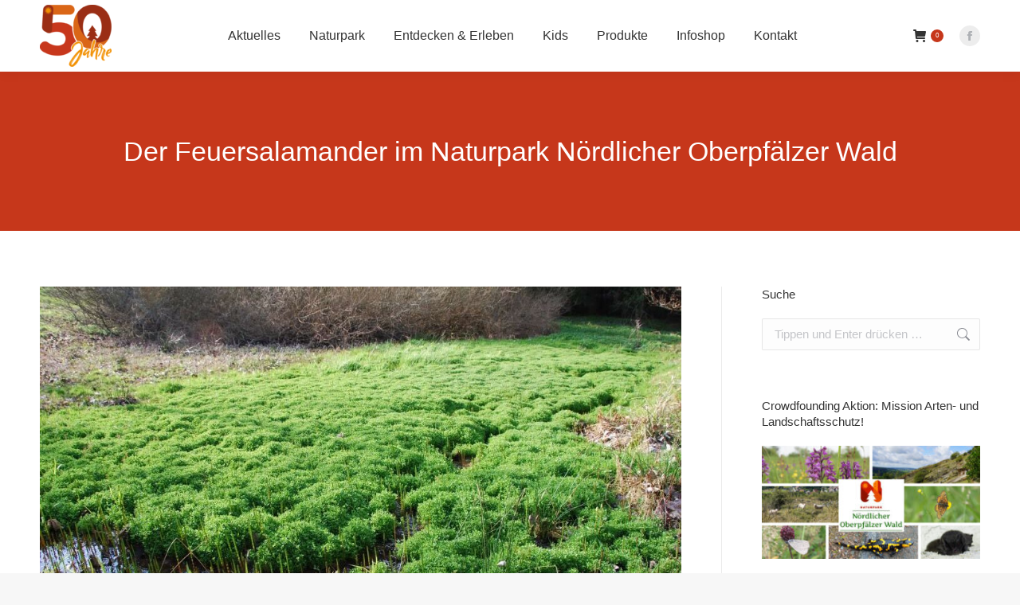

--- FILE ---
content_type: text/html; charset=UTF-8
request_url: https://www.naturpark-now.de/der-feuersalamander-im-naturpark-noerdlicher-oberpfaelzer-wald/
body_size: 21089
content:
<!DOCTYPE html>
<!--[if !(IE 6) | !(IE 7) | !(IE 8)  ]><!-->
<html lang="de" class="no-js">
<!--<![endif]-->
<head>
	<meta charset="UTF-8" />
				<meta name="viewport" content="width=device-width, initial-scale=1, maximum-scale=1, user-scalable=0"/>
			<meta name="theme-color" content="#c6371b"/>	<link rel="profile" href="https://gmpg.org/xfn/11" />
	<script>!function(e,c){e[c]=e[c]+(e[c]&&" ")+"quform-js"}(document.documentElement,"className");</script><meta name='robots' content='index, follow, max-image-preview:large, max-snippet:-1, max-video-preview:-1' />

	<!-- This site is optimized with the Yoast SEO plugin v26.4 - https://yoast.com/wordpress/plugins/seo/ -->
	<title>Der Feuersalamander im Naturpark Nördlicher Oberpfälzer Wald - Naturpark NOW</title>
	<link rel="canonical" href="https://www.naturpark-now.de/der-feuersalamander-im-naturpark-noerdlicher-oberpfaelzer-wald/" />
	<meta property="og:locale" content="de_DE" />
	<meta property="og:type" content="article" />
	<meta property="og:title" content="Der Feuersalamander im Naturpark Nördlicher Oberpfälzer Wald - Naturpark NOW" />
	<meta property="og:description" content="Auf den Kohlberger Höhen findet man eines der wenigen Vorkommen des Feuersalamanders im Naturraum Oberpfälzer Hügelland. Dort gibt es im Klingenbach-, Eichelbach- und Mühllohbachtal besonders viele naturnahe Quellbäche und Quellen in enger Verzahnung mit feuchtem Laub- und Mischwäldern, wie es der Salamander bevorzugt. Nach einer warmen Nacht mit Gewitterregen können Wanderer in den frühen Morgenstunden&hellip;" />
	<meta property="og:url" content="https://www.naturpark-now.de/der-feuersalamander-im-naturpark-noerdlicher-oberpfaelzer-wald/" />
	<meta property="og:site_name" content="Naturpark NOW" />
	<meta property="article:published_time" content="2023-04-05T10:52:51+00:00" />
	<meta property="article:modified_time" content="2023-04-05T11:00:24+00:00" />
	<meta property="og:image" content="https://www.naturpark-now.de/wp-content/uploads/2023/04/2008-04-23_Bild020_Quellbereich-im-Fruehjahr.jpg" />
	<meta property="og:image:width" content="1024" />
	<meta property="og:image:height" content="685" />
	<meta property="og:image:type" content="image/jpeg" />
	<meta name="author" content="Gabi Frank" />
	<meta name="twitter:card" content="summary_large_image" />
	<meta name="twitter:label1" content="Verfasst von" />
	<meta name="twitter:data1" content="Gabi Frank" />
	<meta name="twitter:label2" content="Geschätzte Lesezeit" />
	<meta name="twitter:data2" content="2 Minuten" />
	<script type="application/ld+json" class="yoast-schema-graph">{"@context":"https://schema.org","@graph":[{"@type":"WebPage","@id":"https://www.naturpark-now.de/der-feuersalamander-im-naturpark-noerdlicher-oberpfaelzer-wald/","url":"https://www.naturpark-now.de/der-feuersalamander-im-naturpark-noerdlicher-oberpfaelzer-wald/","name":"Der Feuersalamander im Naturpark Nördlicher Oberpfälzer Wald - Naturpark NOW","isPartOf":{"@id":"https://www.naturpark-now.de/#website"},"primaryImageOfPage":{"@id":"https://www.naturpark-now.de/der-feuersalamander-im-naturpark-noerdlicher-oberpfaelzer-wald/#primaryimage"},"image":{"@id":"https://www.naturpark-now.de/der-feuersalamander-im-naturpark-noerdlicher-oberpfaelzer-wald/#primaryimage"},"thumbnailUrl":"https://www.naturpark-now.de/wp-content/uploads/2023/04/2008-04-23_Bild020_Quellbereich-im-Fruehjahr.jpg","datePublished":"2023-04-05T10:52:51+00:00","dateModified":"2023-04-05T11:00:24+00:00","author":{"@id":"https://www.naturpark-now.de/#/schema/person/645c69e1f11de837c9d23a4c4580b432"},"breadcrumb":{"@id":"https://www.naturpark-now.de/der-feuersalamander-im-naturpark-noerdlicher-oberpfaelzer-wald/#breadcrumb"},"inLanguage":"de","potentialAction":[{"@type":"ReadAction","target":["https://www.naturpark-now.de/der-feuersalamander-im-naturpark-noerdlicher-oberpfaelzer-wald/"]}]},{"@type":"ImageObject","inLanguage":"de","@id":"https://www.naturpark-now.de/der-feuersalamander-im-naturpark-noerdlicher-oberpfaelzer-wald/#primaryimage","url":"https://www.naturpark-now.de/wp-content/uploads/2023/04/2008-04-23_Bild020_Quellbereich-im-Fruehjahr.jpg","contentUrl":"https://www.naturpark-now.de/wp-content/uploads/2023/04/2008-04-23_Bild020_Quellbereich-im-Fruehjahr.jpg","width":1024,"height":685,"caption":"????????????????????????????????????"},{"@type":"BreadcrumbList","@id":"https://www.naturpark-now.de/der-feuersalamander-im-naturpark-noerdlicher-oberpfaelzer-wald/#breadcrumb","itemListElement":[{"@type":"ListItem","position":1,"name":"Startseite","item":"https://www.naturpark-now.de/"},{"@type":"ListItem","position":2,"name":"Der Feuersalamander im Naturpark Nördlicher Oberpfälzer Wald"}]},{"@type":"WebSite","@id":"https://www.naturpark-now.de/#website","url":"https://www.naturpark-now.de/","name":"Naturpark NOW","description":"Der Naturpark Nördlicher Oberpfälzer Wald","potentialAction":[{"@type":"SearchAction","target":{"@type":"EntryPoint","urlTemplate":"https://www.naturpark-now.de/?s={search_term_string}"},"query-input":{"@type":"PropertyValueSpecification","valueRequired":true,"valueName":"search_term_string"}}],"inLanguage":"de"},{"@type":"Person","@id":"https://www.naturpark-now.de/#/schema/person/645c69e1f11de837c9d23a4c4580b432","name":"Gabi Frank","image":{"@type":"ImageObject","inLanguage":"de","@id":"https://www.naturpark-now.de/#/schema/person/image/","url":"https://secure.gravatar.com/avatar/f6e3f28e05d77a11cfd780057695678534ef1fe593d7b085fdf6adb06321051a?s=96&d=mm&r=g","contentUrl":"https://secure.gravatar.com/avatar/f6e3f28e05d77a11cfd780057695678534ef1fe593d7b085fdf6adb06321051a?s=96&d=mm&r=g","caption":"Gabi Frank"},"url":"https://www.naturpark-now.de/author/gfrank/"}]}</script>
	<!-- / Yoast SEO plugin. -->


<link rel="alternate" type="application/rss+xml" title="Naturpark NOW &raquo; Feed" href="https://www.naturpark-now.de/feed/" />
<link rel="alternate" title="oEmbed (JSON)" type="application/json+oembed" href="https://www.naturpark-now.de/wp-json/oembed/1.0/embed?url=https%3A%2F%2Fwww.naturpark-now.de%2Fder-feuersalamander-im-naturpark-noerdlicher-oberpfaelzer-wald%2F" />
<link rel="alternate" title="oEmbed (XML)" type="text/xml+oembed" href="https://www.naturpark-now.de/wp-json/oembed/1.0/embed?url=https%3A%2F%2Fwww.naturpark-now.de%2Fder-feuersalamander-im-naturpark-noerdlicher-oberpfaelzer-wald%2F&#038;format=xml" />
<style id='wp-img-auto-sizes-contain-inline-css'>
img:is([sizes=auto i],[sizes^="auto," i]){contain-intrinsic-size:3000px 1500px}
/*# sourceURL=wp-img-auto-sizes-contain-inline-css */
</style>
<link rel='stylesheet' id='mec-select2-style-css' href='https://www.naturpark-now.de/wp-content/plugins/modern-events-calendar-lite/assets/packages/select2/select2.min.css?ver=6.4.5' media='all' />
<link rel='stylesheet' id='mec-font-icons-css' href='https://www.naturpark-now.de/wp-content/plugins/modern-events-calendar-lite/assets/css/iconfonts.css?ver=aa43232c16eec8e4ddf57eaa257b2e65' media='all' />
<link rel='stylesheet' id='mec-frontend-style-css' href='https://www.naturpark-now.de/wp-content/plugins/modern-events-calendar-lite/assets/css/frontend.min.css?ver=6.4.5' media='all' />
<link rel='stylesheet' id='mec-tooltip-style-css' href='https://www.naturpark-now.de/wp-content/plugins/modern-events-calendar-lite/assets/packages/tooltip/tooltip.css?ver=aa43232c16eec8e4ddf57eaa257b2e65' media='all' />
<link rel='stylesheet' id='mec-tooltip-shadow-style-css' href='https://www.naturpark-now.de/wp-content/plugins/modern-events-calendar-lite/assets/packages/tooltip/tooltipster-sideTip-shadow.min.css?ver=aa43232c16eec8e4ddf57eaa257b2e65' media='all' />
<link rel='stylesheet' id='featherlight-css' href='https://www.naturpark-now.de/wp-content/plugins/modern-events-calendar-lite/assets/packages/featherlight/featherlight.css?ver=aa43232c16eec8e4ddf57eaa257b2e65' media='all' />
<link rel='stylesheet' id='mec-lity-style-css' href='https://www.naturpark-now.de/wp-content/plugins/modern-events-calendar-lite/assets/packages/lity/lity.min.css?ver=aa43232c16eec8e4ddf57eaa257b2e65' media='all' />
<link rel='stylesheet' id='mec-general-calendar-style-css' href='https://www.naturpark-now.de/wp-content/plugins/modern-events-calendar-lite/assets/css/mec-general-calendar.css?ver=aa43232c16eec8e4ddf57eaa257b2e65' media='all' />
<style id='wp-emoji-styles-inline-css'>

	img.wp-smiley, img.emoji {
		display: inline !important;
		border: none !important;
		box-shadow: none !important;
		height: 1em !important;
		width: 1em !important;
		margin: 0 0.07em !important;
		vertical-align: -0.1em !important;
		background: none !important;
		padding: 0 !important;
	}
/*# sourceURL=wp-emoji-styles-inline-css */
</style>
<style id='classic-theme-styles-inline-css'>
/*! This file is auto-generated */
.wp-block-button__link{color:#fff;background-color:#32373c;border-radius:9999px;box-shadow:none;text-decoration:none;padding:calc(.667em + 2px) calc(1.333em + 2px);font-size:1.125em}.wp-block-file__button{background:#32373c;color:#fff;text-decoration:none}
/*# sourceURL=/wp-includes/css/classic-themes.min.css */
</style>
<style id='woocommerce-inline-inline-css'>
.woocommerce form .form-row .required { visibility: visible; }
/*# sourceURL=woocommerce-inline-inline-css */
</style>
<link rel='stylesheet' id='quform-css' href='https://www.naturpark-now.de/wp-content/plugins/quform/cache/quform.css?ver=1763463070' media='all' />
<link rel='stylesheet' id='brands-styles-css' href='https://www.naturpark-now.de/wp-content/plugins/woocommerce/assets/css/brands.css?ver=10.3.5' media='all' />
<link rel='stylesheet' id='the7-font-css' href='https://www.naturpark-now.de/wp-content/themes/dt-the7/fonts/icomoon-the7-font/icomoon-the7-font.min.css?ver=12.10.0.1' media='all' />
<link rel='stylesheet' id='dt-web-fonts-css' href='https://www.naturpark-now.de/wp-content/uploads/fonts/404463ca00c94f9268ef696036c4e95f/font.css?v=1666109440' media='all' />
<link rel='stylesheet' id='dt-main-css' href='https://www.naturpark-now.de/wp-content/themes/dt-the7/css/main.min.css?ver=12.10.0.1' media='all' />
<style id='dt-main-inline-css'>
body #load {
  display: block;
  height: 100%;
  overflow: hidden;
  position: fixed;
  width: 100%;
  z-index: 9901;
  opacity: 1;
  visibility: visible;
  transition: all .35s ease-out;
}
.load-wrap {
  width: 100%;
  height: 100%;
  background-position: center center;
  background-repeat: no-repeat;
  text-align: center;
  display: -ms-flexbox;
  display: -ms-flex;
  display: flex;
  -ms-align-items: center;
  -ms-flex-align: center;
  align-items: center;
  -ms-flex-flow: column wrap;
  flex-flow: column wrap;
  -ms-flex-pack: center;
  -ms-justify-content: center;
  justify-content: center;
}
.load-wrap > svg {
  position: absolute;
  top: 50%;
  left: 50%;
  transform: translate(-50%,-50%);
}
#load {
  background: var(--the7-elementor-beautiful-loading-bg,#ffffff);
  --the7-beautiful-spinner-color2: var(--the7-beautiful-spinner-color,#c6371b);
}

/*# sourceURL=dt-main-inline-css */
</style>
<link rel='stylesheet' id='the7-custom-scrollbar-css' href='https://www.naturpark-now.de/wp-content/themes/dt-the7/lib/custom-scrollbar/custom-scrollbar.min.css?ver=12.10.0.1' media='all' />
<link rel='stylesheet' id='the7-wpbakery-css' href='https://www.naturpark-now.de/wp-content/themes/dt-the7/css/wpbakery.min.css?ver=12.10.0.1' media='all' />
<link rel='stylesheet' id='the7-core-css' href='https://www.naturpark-now.de/wp-content/plugins/dt-the7-core/assets/css/post-type.min.css?ver=2.7.12' media='all' />
<link rel='stylesheet' id='the7-css-vars-css' href='https://www.naturpark-now.de/wp-content/uploads/the7-css/css-vars.css?ver=40a43da4c288' media='all' />
<link rel='stylesheet' id='dt-custom-css' href='https://www.naturpark-now.de/wp-content/uploads/the7-css/custom.css?ver=40a43da4c288' media='all' />
<link rel='stylesheet' id='wc-dt-custom-css' href='https://www.naturpark-now.de/wp-content/uploads/the7-css/compatibility/wc-dt-custom.css?ver=40a43da4c288' media='all' />
<link rel='stylesheet' id='dt-media-css' href='https://www.naturpark-now.de/wp-content/uploads/the7-css/media.css?ver=40a43da4c288' media='all' />
<link rel='stylesheet' id='the7-mega-menu-css' href='https://www.naturpark-now.de/wp-content/uploads/the7-css/mega-menu.css?ver=40a43da4c288' media='all' />
<link rel='stylesheet' id='the7-elements-albums-portfolio-css' href='https://www.naturpark-now.de/wp-content/uploads/the7-css/the7-elements-albums-portfolio.css?ver=40a43da4c288' media='all' />
<link rel='stylesheet' id='the7-elements-css' href='https://www.naturpark-now.de/wp-content/uploads/the7-css/post-type-dynamic.css?ver=40a43da4c288' media='all' />
<link rel='stylesheet' id='style-css' href='https://www.naturpark-now.de/wp-content/themes/dt-the7/style.css?ver=12.10.0.1' media='all' />
<script src="https://www.naturpark-now.de/wp-includes/js/jquery/jquery.min.js?ver=3.7.1" id="jquery-core-js"></script>
<script src="https://www.naturpark-now.de/wp-includes/js/jquery/jquery-migrate.min.js?ver=3.4.1" id="jquery-migrate-js"></script>
<script src="https://www.naturpark-now.de/wp-content/plugins/modern-events-calendar-lite/assets/js/mec-general-calendar.js?ver=6.4.5" id="mec-general-calendar-script-js"></script>
<script id="mec-frontend-script-js-extra">
var mecdata = {"day":"Tag","days":"Tage","hour":"Stunde","hours":"Stunden","minute":"Minute","minutes":"Minuten","second":"Sekunde","seconds":"Sekunden","elementor_edit_mode":"no","recapcha_key":"","ajax_url":"https://www.naturpark-now.de/wp-admin/admin-ajax.php","fes_nonce":"99c106367a","current_year":"2026","current_month":"01","datepicker_format":"dd.mm.yy&d.m.Y"};
//# sourceURL=mec-frontend-script-js-extra
</script>
<script src="https://www.naturpark-now.de/wp-content/plugins/modern-events-calendar-lite/assets/js/frontend.js?ver=6.4.5" id="mec-frontend-script-js"></script>
<script src="https://www.naturpark-now.de/wp-content/plugins/modern-events-calendar-lite/assets/js/events.js?ver=6.4.5" id="mec-events-script-js"></script>
<script src="https://www.naturpark-now.de/wp-content/plugins/woocommerce/assets/js/jquery-blockui/jquery.blockUI.min.js?ver=2.7.0-wc.10.3.5" id="wc-jquery-blockui-js" data-wp-strategy="defer"></script>
<script id="wc-add-to-cart-js-extra">
var wc_add_to_cart_params = {"ajax_url":"/wp-admin/admin-ajax.php","wc_ajax_url":"/?wc-ajax=%%endpoint%%","i18n_view_cart":"Warenkorb anzeigen","cart_url":"https://www.naturpark-now.de/warenkorb/","is_cart":"","cart_redirect_after_add":"no"};
//# sourceURL=wc-add-to-cart-js-extra
</script>
<script src="https://www.naturpark-now.de/wp-content/plugins/woocommerce/assets/js/frontend/add-to-cart.min.js?ver=10.3.5" id="wc-add-to-cart-js" data-wp-strategy="defer"></script>
<script src="https://www.naturpark-now.de/wp-content/plugins/woocommerce/assets/js/js-cookie/js.cookie.min.js?ver=2.1.4-wc.10.3.5" id="wc-js-cookie-js" defer data-wp-strategy="defer"></script>
<script id="woocommerce-js-extra">
var woocommerce_params = {"ajax_url":"/wp-admin/admin-ajax.php","wc_ajax_url":"/?wc-ajax=%%endpoint%%","i18n_password_show":"Passwort anzeigen","i18n_password_hide":"Passwort ausblenden"};
//# sourceURL=woocommerce-js-extra
</script>
<script src="https://www.naturpark-now.de/wp-content/plugins/woocommerce/assets/js/frontend/woocommerce.min.js?ver=10.3.5" id="woocommerce-js" defer data-wp-strategy="defer"></script>
<script src="https://www.naturpark-now.de/wp-content/plugins/js_composer/assets/js/vendors/woocommerce-add-to-cart.js?ver=8.7.2" id="vc_woocommerce-add-to-cart-js-js"></script>
<script id="dt-above-fold-js-extra">
var dtLocal = {"themeUrl":"https://www.naturpark-now.de/wp-content/themes/dt-the7","passText":"Um diesen gesch\u00fctzten Eintrag anzusehen, geben Sie bitte das Passwort ein:","moreButtonText":{"loading":"Lade...","loadMore":"Mehr laden"},"postID":"1639","ajaxurl":"https://www.naturpark-now.de/wp-admin/admin-ajax.php","REST":{"baseUrl":"https://www.naturpark-now.de/wp-json/the7/v1","endpoints":{"sendMail":"/send-mail"}},"contactMessages":{"required":"One or more fields have an error. Please check and try again.","terms":"Please accept the privacy policy.","fillTheCaptchaError":"Please, fill the captcha."},"captchaSiteKey":"","ajaxNonce":"492b0772c6","pageData":"","themeSettings":{"smoothScroll":"off","lazyLoading":false,"desktopHeader":{"height":90},"ToggleCaptionEnabled":"disabled","ToggleCaption":"Navigation","floatingHeader":{"showAfter":94,"showMenu":true,"height":60,"logo":{"showLogo":true,"html":"\u003Cimg class=\" preload-me\" src=\"https://www.naturpark-now.de/wp-content/uploads/2025/04/NOW-Logo-50-Jahre_Akt-e1744532685941.png\" srcset=\"https://www.naturpark-now.de/wp-content/uploads/2025/04/NOW-Logo-50-Jahre_Akt-e1744532685941.png 90w, https://www.naturpark-now.de/wp-content/uploads/2021/09/Naturpark-Logo-jo.png 50w\" width=\"90\" height=\"78\"   sizes=\"90px\" alt=\"Naturpark NOW\" /\u003E","url":"https://www.naturpark-now.de/"}},"topLine":{"floatingTopLine":{"logo":{"showLogo":false,"html":""}}},"mobileHeader":{"firstSwitchPoint":992,"secondSwitchPoint":778,"firstSwitchPointHeight":60,"secondSwitchPointHeight":60,"mobileToggleCaptionEnabled":"disabled","mobileToggleCaption":"Menu"},"stickyMobileHeaderFirstSwitch":{"logo":{"html":"\u003Cimg class=\" preload-me\" src=\"https://www.naturpark-now.de/wp-content/uploads/2025/04/NOW-Logo-50-Jahre_Akt-e1744532685941.png\" srcset=\"https://www.naturpark-now.de/wp-content/uploads/2025/04/NOW-Logo-50-Jahre_Akt-e1744532685941.png 90w, https://www.naturpark-now.de/wp-content/uploads/2021/09/Naturpark-Logo-jo.png 50w\" width=\"90\" height=\"78\"   sizes=\"90px\" alt=\"Naturpark NOW\" /\u003E"}},"stickyMobileHeaderSecondSwitch":{"logo":{"html":"\u003Cimg class=\" preload-me\" src=\"https://www.naturpark-now.de/wp-content/uploads/2025/04/NOW-Logo-50-Jahre_Akt-e1744532685941.png\" srcset=\"https://www.naturpark-now.de/wp-content/uploads/2025/04/NOW-Logo-50-Jahre_Akt-e1744532685941.png 90w, https://www.naturpark-now.de/wp-content/uploads/2021/09/Naturpark-Logo-jo.png 50w\" width=\"90\" height=\"78\"   sizes=\"90px\" alt=\"Naturpark NOW\" /\u003E"}},"sidebar":{"switchPoint":992},"boxedWidth":"1280px"},"VCMobileScreenWidth":"768","wcCartFragmentHash":"a90958241ec01b7ad9b7e507c8dadd01"};
var dtShare = {"shareButtonText":{"facebook":"Share on Facebook","twitter":"Share on X","pinterest":"Pin it","linkedin":"Share on Linkedin","whatsapp":"Share on Whatsapp"},"overlayOpacity":"85"};
//# sourceURL=dt-above-fold-js-extra
</script>
<script src="https://www.naturpark-now.de/wp-content/themes/dt-the7/js/above-the-fold.min.js?ver=12.10.0.1" id="dt-above-fold-js"></script>
<script src="https://www.naturpark-now.de/wp-content/themes/dt-the7/js/compatibility/woocommerce/woocommerce.min.js?ver=12.10.0.1" id="dt-woocommerce-js"></script>
<script></script><link rel="https://api.w.org/" href="https://www.naturpark-now.de/wp-json/" /><link rel="alternate" title="JSON" type="application/json" href="https://www.naturpark-now.de/wp-json/wp/v2/posts/1639" /><link rel="EditURI" type="application/rsd+xml" title="RSD" href="https://www.naturpark-now.de/xmlrpc.php?rsd" />

<link rel='shortlink' href='https://www.naturpark-now.de/?p=1639' />
 <style> #h5vpQuickPlayer { width: 100%; max-width: 100%; margin: 0 auto; } </style>   <script src="https://cdn.onesignal.com/sdks/web/v16/OneSignalSDK.page.js" defer></script>
  <script>
          window.OneSignalDeferred = window.OneSignalDeferred || [];
          OneSignalDeferred.push(async function(OneSignal) {
            await OneSignal.init({
              appId: "8f197b93-c96d-4fff-8929-d6f441977663",
              serviceWorkerOverrideForTypical: true,
              path: "https://www.naturpark-now.de/wp-content/plugins/onesignal-free-web-push-notifications/sdk_files/",
              serviceWorkerParam: { scope: "/wp-content/plugins/onesignal-free-web-push-notifications/sdk_files/push/onesignal/" },
              serviceWorkerPath: "OneSignalSDKWorker.js",
            });
          });

          // Unregister the legacy OneSignal service worker to prevent scope conflicts
          if (navigator.serviceWorker) {
            navigator.serviceWorker.getRegistrations().then((registrations) => {
              // Iterate through all registered service workers
              registrations.forEach((registration) => {
                // Check the script URL to identify the specific service worker
                if (registration.active && registration.active.scriptURL.includes('OneSignalSDKWorker.js.php')) {
                  // Unregister the service worker
                  registration.unregister().then((success) => {
                    if (success) {
                      console.log('OneSignalSW: Successfully unregistered:', registration.active.scriptURL);
                    } else {
                      console.log('OneSignalSW: Failed to unregister:', registration.active.scriptURL);
                    }
                  });
                }
              });
            }).catch((error) => {
              console.error('Error fetching service worker registrations:', error);
            });
        }
        </script>
	<noscript><style>.woocommerce-product-gallery{ opacity: 1 !important; }</style></noscript>
	<meta name="generator" content="Powered by WPBakery Page Builder - drag and drop page builder for WordPress."/>
<meta name="generator" content="Powered by Slider Revolution 6.7.38 - responsive, Mobile-Friendly Slider Plugin for WordPress with comfortable drag and drop interface." />
<script type="text/javascript" id="the7-loader-script">
document.addEventListener("DOMContentLoaded", function(event) {
	var load = document.getElementById("load");
	if(!load.classList.contains('loader-removed')){
		var removeLoading = setTimeout(function() {
			load.className += " loader-removed";
		}, 300);
	}
});
</script>
		<link rel="icon" href="https://www.naturpark-now.de/wp-content/uploads/2024/07/cropped-Naturpark-NOW-Favicon-32x32.png" sizes="32x32" />
<link rel="icon" href="https://www.naturpark-now.de/wp-content/uploads/2024/07/cropped-Naturpark-NOW-Favicon-192x192.png" sizes="192x192" />
<link rel="apple-touch-icon" href="https://www.naturpark-now.de/wp-content/uploads/2024/07/cropped-Naturpark-NOW-Favicon-180x180.png" />
<meta name="msapplication-TileImage" content="https://www.naturpark-now.de/wp-content/uploads/2024/07/cropped-Naturpark-NOW-Favicon-270x270.png" />
<script>function setREVStartSize(e){
			//window.requestAnimationFrame(function() {
				window.RSIW = window.RSIW===undefined ? window.innerWidth : window.RSIW;
				window.RSIH = window.RSIH===undefined ? window.innerHeight : window.RSIH;
				try {
					var pw = document.getElementById(e.c).parentNode.offsetWidth,
						newh;
					pw = pw===0 || isNaN(pw) || (e.l=="fullwidth" || e.layout=="fullwidth") ? window.RSIW : pw;
					e.tabw = e.tabw===undefined ? 0 : parseInt(e.tabw);
					e.thumbw = e.thumbw===undefined ? 0 : parseInt(e.thumbw);
					e.tabh = e.tabh===undefined ? 0 : parseInt(e.tabh);
					e.thumbh = e.thumbh===undefined ? 0 : parseInt(e.thumbh);
					e.tabhide = e.tabhide===undefined ? 0 : parseInt(e.tabhide);
					e.thumbhide = e.thumbhide===undefined ? 0 : parseInt(e.thumbhide);
					e.mh = e.mh===undefined || e.mh=="" || e.mh==="auto" ? 0 : parseInt(e.mh,0);
					if(e.layout==="fullscreen" || e.l==="fullscreen")
						newh = Math.max(e.mh,window.RSIH);
					else{
						e.gw = Array.isArray(e.gw) ? e.gw : [e.gw];
						for (var i in e.rl) if (e.gw[i]===undefined || e.gw[i]===0) e.gw[i] = e.gw[i-1];
						e.gh = e.el===undefined || e.el==="" || (Array.isArray(e.el) && e.el.length==0)? e.gh : e.el;
						e.gh = Array.isArray(e.gh) ? e.gh : [e.gh];
						for (var i in e.rl) if (e.gh[i]===undefined || e.gh[i]===0) e.gh[i] = e.gh[i-1];
											
						var nl = new Array(e.rl.length),
							ix = 0,
							sl;
						e.tabw = e.tabhide>=pw ? 0 : e.tabw;
						e.thumbw = e.thumbhide>=pw ? 0 : e.thumbw;
						e.tabh = e.tabhide>=pw ? 0 : e.tabh;
						e.thumbh = e.thumbhide>=pw ? 0 : e.thumbh;
						for (var i in e.rl) nl[i] = e.rl[i]<window.RSIW ? 0 : e.rl[i];
						sl = nl[0];
						for (var i in nl) if (sl>nl[i] && nl[i]>0) { sl = nl[i]; ix=i;}
						var m = pw>(e.gw[ix]+e.tabw+e.thumbw) ? 1 : (pw-(e.tabw+e.thumbw)) / (e.gw[ix]);
						newh =  (e.gh[ix] * m) + (e.tabh + e.thumbh);
					}
					var el = document.getElementById(e.c);
					if (el!==null && el) el.style.height = newh+"px";
					el = document.getElementById(e.c+"_wrapper");
					if (el!==null && el) {
						el.style.height = newh+"px";
						el.style.display = "block";
					}
				} catch(e){
					console.log("Failure at Presize of Slider:" + e)
				}
			//});
		  };</script>
		<style id="wp-custom-css">
			.onesignal-slidedown-container{
	display: none !important;
}		</style>
		<noscript><style> .wpb_animate_when_almost_visible { opacity: 1; }</style></noscript><style type="text/css">.mec-wrap, .mec-wrap div:not([class^="elementor-"]), .lity-container, .mec-wrap h1, .mec-wrap h2, .mec-wrap h3, .mec-wrap h4, .mec-wrap h5, .mec-wrap h6, .entry-content .mec-wrap h1, .entry-content .mec-wrap h2, .entry-content .mec-wrap h3, .entry-content .mec-wrap h4, .entry-content .mec-wrap h5, .entry-content .mec-wrap h6, .mec-wrap .mec-totalcal-box input[type="submit"], .mec-wrap .mec-totalcal-box .mec-totalcal-view span, .mec-agenda-event-title a, .lity-content .mec-events-meta-group-booking select, .lity-content .mec-book-ticket-variation h5, .lity-content .mec-events-meta-group-booking input[type="number"], .lity-content .mec-events-meta-group-booking input[type="text"], .lity-content .mec-events-meta-group-booking input[type="email"],.mec-organizer-item a, .mec-single-event .mec-events-meta-group-booking ul.mec-book-tickets-container li.mec-book-ticket-container label { font-family: "Montserrat", -apple-system, BlinkMacSystemFont, "Segoe UI", Roboto, sans-serif;}.mec-event-content p, .mec-search-bar-result .mec-event-detail{ font-family: Roboto, sans-serif;} .mec-wrap .mec-totalcal-box input, .mec-wrap .mec-totalcal-box select, .mec-checkboxes-search .mec-searchbar-category-wrap, .mec-wrap .mec-totalcal-box .mec-totalcal-view span { font-family: "Roboto", Helvetica, Arial, sans-serif; }.mec-event-grid-modern .event-grid-modern-head .mec-event-day, .mec-event-list-minimal .mec-time-details, .mec-event-list-minimal .mec-event-detail, .mec-event-list-modern .mec-event-detail, .mec-event-grid-minimal .mec-time-details, .mec-event-grid-minimal .mec-event-detail, .mec-event-grid-simple .mec-event-detail, .mec-event-cover-modern .mec-event-place, .mec-event-cover-clean .mec-event-place, .mec-calendar .mec-event-article .mec-localtime-details div, .mec-calendar .mec-event-article .mec-event-detail, .mec-calendar.mec-calendar-daily .mec-calendar-d-top h2, .mec-calendar.mec-calendar-daily .mec-calendar-d-top h3, .mec-toggle-item-col .mec-event-day, .mec-weather-summary-temp { font-family: "Roboto", sans-serif; } .mec-fes-form, .mec-fes-list, .mec-fes-form input, .mec-event-date .mec-tooltip .box, .mec-event-status .mec-tooltip .box, .ui-datepicker.ui-widget, .mec-fes-form button[type="submit"].mec-fes-sub-button, .mec-wrap .mec-timeline-events-container p, .mec-wrap .mec-timeline-events-container h4, .mec-wrap .mec-timeline-events-container div, .mec-wrap .mec-timeline-events-container a, .mec-wrap .mec-timeline-events-container span { font-family: -apple-system, BlinkMacSystemFont, "Segoe UI", Roboto, sans-serif !important; }.mec-event-grid-minimal .mec-modal-booking-button:hover, .mec-events-timeline-wrap .mec-organizer-item a, .mec-events-timeline-wrap .mec-organizer-item:after, .mec-events-timeline-wrap .mec-shortcode-organizers i, .mec-timeline-event .mec-modal-booking-button, .mec-wrap .mec-map-lightbox-wp.mec-event-list-classic .mec-event-date, .mec-timetable-t2-col .mec-modal-booking-button:hover, .mec-event-container-classic .mec-modal-booking-button:hover, .mec-calendar-events-side .mec-modal-booking-button:hover, .mec-event-grid-yearly  .mec-modal-booking-button, .mec-events-agenda .mec-modal-booking-button, .mec-event-grid-simple .mec-modal-booking-button, .mec-event-list-minimal  .mec-modal-booking-button:hover, .mec-timeline-month-divider,  .mec-wrap.colorskin-custom .mec-totalcal-box .mec-totalcal-view span:hover,.mec-wrap.colorskin-custom .mec-calendar.mec-event-calendar-classic .mec-selected-day,.mec-wrap.colorskin-custom .mec-color, .mec-wrap.colorskin-custom .mec-event-sharing-wrap .mec-event-sharing > li:hover a, .mec-wrap.colorskin-custom .mec-color-hover:hover, .mec-wrap.colorskin-custom .mec-color-before *:before ,.mec-wrap.colorskin-custom .mec-widget .mec-event-grid-classic.owl-carousel .owl-nav i,.mec-wrap.colorskin-custom .mec-event-list-classic a.magicmore:hover,.mec-wrap.colorskin-custom .mec-event-grid-simple:hover .mec-event-title,.mec-wrap.colorskin-custom .mec-single-event .mec-event-meta dd.mec-events-event-categories:before,.mec-wrap.colorskin-custom .mec-single-event-date:before,.mec-wrap.colorskin-custom .mec-single-event-time:before,.mec-wrap.colorskin-custom .mec-events-meta-group.mec-events-meta-group-venue:before,.mec-wrap.colorskin-custom .mec-calendar .mec-calendar-side .mec-previous-month i,.mec-wrap.colorskin-custom .mec-calendar .mec-calendar-side .mec-next-month:hover,.mec-wrap.colorskin-custom .mec-calendar .mec-calendar-side .mec-previous-month:hover,.mec-wrap.colorskin-custom .mec-calendar .mec-calendar-side .mec-next-month:hover,.mec-wrap.colorskin-custom .mec-calendar.mec-event-calendar-classic dt.mec-selected-day:hover,.mec-wrap.colorskin-custom .mec-infowindow-wp h5 a:hover, .colorskin-custom .mec-events-meta-group-countdown .mec-end-counts h3,.mec-calendar .mec-calendar-side .mec-next-month i,.mec-wrap .mec-totalcal-box i,.mec-calendar .mec-event-article .mec-event-title a:hover,.mec-attendees-list-details .mec-attendee-profile-link a:hover,.mec-wrap.colorskin-custom .mec-next-event-details li i, .mec-next-event-details i:before, .mec-marker-infowindow-wp .mec-marker-infowindow-count, .mec-next-event-details a,.mec-wrap.colorskin-custom .mec-events-masonry-cats a.mec-masonry-cat-selected,.lity .mec-color,.lity .mec-color-before :before,.lity .mec-color-hover:hover,.lity .mec-wrap .mec-color,.lity .mec-wrap .mec-color-before :before,.lity .mec-wrap .mec-color-hover:hover,.leaflet-popup-content .mec-color,.leaflet-popup-content .mec-color-before :before,.leaflet-popup-content .mec-color-hover:hover,.leaflet-popup-content .mec-wrap .mec-color,.leaflet-popup-content .mec-wrap .mec-color-before :before,.leaflet-popup-content .mec-wrap .mec-color-hover:hover, .mec-calendar.mec-calendar-daily .mec-calendar-d-table .mec-daily-view-day.mec-daily-view-day-active.mec-color, .mec-map-boxshow div .mec-map-view-event-detail.mec-event-detail i,.mec-map-boxshow div .mec-map-view-event-detail.mec-event-detail:hover,.mec-map-boxshow .mec-color,.mec-map-boxshow .mec-color-before :before,.mec-map-boxshow .mec-color-hover:hover,.mec-map-boxshow .mec-wrap .mec-color,.mec-map-boxshow .mec-wrap .mec-color-before :before,.mec-map-boxshow .mec-wrap .mec-color-hover:hover, .mec-choosen-time-message, .mec-booking-calendar-month-navigation .mec-next-month:hover, .mec-booking-calendar-month-navigation .mec-previous-month:hover, .mec-yearly-view-wrap .mec-agenda-event-title a:hover, .mec-yearly-view-wrap .mec-yearly-title-sec .mec-next-year i, .mec-yearly-view-wrap .mec-yearly-title-sec .mec-previous-year i, .mec-yearly-view-wrap .mec-yearly-title-sec .mec-next-year:hover, .mec-yearly-view-wrap .mec-yearly-title-sec .mec-previous-year:hover, .mec-av-spot .mec-av-spot-head .mec-av-spot-box span, .mec-wrap.colorskin-custom .mec-calendar .mec-calendar-side .mec-previous-month:hover .mec-load-month-link, .mec-wrap.colorskin-custom .mec-calendar .mec-calendar-side .mec-next-month:hover .mec-load-month-link, .mec-yearly-view-wrap .mec-yearly-title-sec .mec-previous-year:hover .mec-load-month-link, .mec-yearly-view-wrap .mec-yearly-title-sec .mec-next-year:hover .mec-load-month-link, .mec-skin-list-events-container .mec-data-fields-tooltip .mec-data-fields-tooltip-box ul .mec-event-data-field-item a, .mec-booking-shortcode .mec-event-ticket-name, .mec-booking-shortcode .mec-event-ticket-price, .mec-booking-shortcode .mec-ticket-variation-name, .mec-booking-shortcode .mec-ticket-variation-price, .mec-booking-shortcode label, .mec-booking-shortcode .nice-select, .mec-booking-shortcode input, .mec-booking-shortcode span.mec-book-price-detail-description, .mec-booking-shortcode .mec-ticket-name, .mec-booking-shortcode label.wn-checkbox-label, .mec-wrap.mec-cart table tr td a {color: #992c11}.mec-skin-carousel-container .mec-event-footer-carousel-type3 .mec-modal-booking-button:hover, .mec-wrap.colorskin-custom .mec-event-sharing .mec-event-share:hover .event-sharing-icon,.mec-wrap.colorskin-custom .mec-event-grid-clean .mec-event-date,.mec-wrap.colorskin-custom .mec-event-list-modern .mec-event-sharing > li:hover a i,.mec-wrap.colorskin-custom .mec-event-list-modern .mec-event-sharing .mec-event-share:hover .mec-event-sharing-icon,.mec-wrap.colorskin-custom .mec-event-list-modern .mec-event-sharing li:hover a i,.mec-wrap.colorskin-custom .mec-calendar:not(.mec-event-calendar-classic) .mec-selected-day,.mec-wrap.colorskin-custom .mec-calendar .mec-selected-day:hover,.mec-wrap.colorskin-custom .mec-calendar .mec-calendar-row  dt.mec-has-event:hover,.mec-wrap.colorskin-custom .mec-calendar .mec-has-event:after, .mec-wrap.colorskin-custom .mec-bg-color, .mec-wrap.colorskin-custom .mec-bg-color-hover:hover, .colorskin-custom .mec-event-sharing-wrap:hover > li, .mec-wrap.colorskin-custom .mec-totalcal-box .mec-totalcal-view span.mec-totalcalview-selected,.mec-wrap .flip-clock-wrapper ul li a div div.inn,.mec-wrap .mec-totalcal-box .mec-totalcal-view span.mec-totalcalview-selected,.event-carousel-type1-head .mec-event-date-carousel,.mec-event-countdown-style3 .mec-event-date,#wrap .mec-wrap article.mec-event-countdown-style1,.mec-event-countdown-style1 .mec-event-countdown-part3 a.mec-event-button,.mec-wrap .mec-event-countdown-style2,.mec-map-get-direction-btn-cnt input[type="submit"],.mec-booking button,span.mec-marker-wrap,.mec-wrap.colorskin-custom .mec-timeline-events-container .mec-timeline-event-date:before, .mec-has-event-for-booking.mec-active .mec-calendar-novel-selected-day, .mec-booking-tooltip.multiple-time .mec-booking-calendar-date.mec-active, .mec-booking-tooltip.multiple-time .mec-booking-calendar-date:hover, .mec-ongoing-normal-label, .mec-calendar .mec-has-event:after, .mec-event-list-modern .mec-event-sharing li:hover .telegram{background-color: #992c11;}.mec-booking-tooltip.multiple-time .mec-booking-calendar-date:hover, .mec-calendar-day.mec-active .mec-booking-tooltip.multiple-time .mec-booking-calendar-date.mec-active{ background-color: #992c11;}.mec-skin-carousel-container .mec-event-footer-carousel-type3 .mec-modal-booking-button:hover, .mec-timeline-month-divider, .mec-wrap.colorskin-custom .mec-single-event .mec-speakers-details ul li .mec-speaker-avatar a:hover img,.mec-wrap.colorskin-custom .mec-event-list-modern .mec-event-sharing > li:hover a i,.mec-wrap.colorskin-custom .mec-event-list-modern .mec-event-sharing .mec-event-share:hover .mec-event-sharing-icon,.mec-wrap.colorskin-custom .mec-event-list-standard .mec-month-divider span:before,.mec-wrap.colorskin-custom .mec-single-event .mec-social-single:before,.mec-wrap.colorskin-custom .mec-single-event .mec-frontbox-title:before,.mec-wrap.colorskin-custom .mec-calendar .mec-calendar-events-side .mec-table-side-day, .mec-wrap.colorskin-custom .mec-border-color, .mec-wrap.colorskin-custom .mec-border-color-hover:hover, .colorskin-custom .mec-single-event .mec-frontbox-title:before, .colorskin-custom .mec-single-event .mec-wrap-checkout h4:before, .colorskin-custom .mec-single-event .mec-events-meta-group-booking form > h4:before, .mec-wrap.colorskin-custom .mec-totalcal-box .mec-totalcal-view span.mec-totalcalview-selected,.mec-wrap .mec-totalcal-box .mec-totalcal-view span.mec-totalcalview-selected,.event-carousel-type1-head .mec-event-date-carousel:after,.mec-wrap.colorskin-custom .mec-events-masonry-cats a.mec-masonry-cat-selected, .mec-marker-infowindow-wp .mec-marker-infowindow-count, .mec-wrap.colorskin-custom .mec-events-masonry-cats a:hover, .mec-has-event-for-booking .mec-calendar-novel-selected-day, .mec-booking-tooltip.multiple-time .mec-booking-calendar-date.mec-active, .mec-booking-tooltip.multiple-time .mec-booking-calendar-date:hover, .mec-virtual-event-history h3:before, .mec-booking-tooltip.multiple-time .mec-booking-calendar-date:hover, .mec-calendar-day.mec-active .mec-booking-tooltip.multiple-time .mec-booking-calendar-date.mec-active, .mec-rsvp-form-box form > h4:before, .mec-wrap .mec-box-title::before, .mec-box-title::before  {border-color: #992c11;}.mec-wrap.colorskin-custom .mec-event-countdown-style3 .mec-event-date:after,.mec-wrap.colorskin-custom .mec-month-divider span:before, .mec-calendar.mec-event-container-simple dl dt.mec-selected-day, .mec-calendar.mec-event-container-simple dl dt.mec-selected-day:hover{border-bottom-color:#992c11;}.mec-wrap.colorskin-custom  article.mec-event-countdown-style1 .mec-event-countdown-part2:after{border-color: transparent transparent transparent #992c11;}.mec-wrap.colorskin-custom .mec-box-shadow-color { box-shadow: 0 4px 22px -7px #992c11;}.mec-events-timeline-wrap .mec-shortcode-organizers, .mec-timeline-event .mec-modal-booking-button, .mec-events-timeline-wrap:before, .mec-wrap.colorskin-custom .mec-timeline-event-local-time, .mec-wrap.colorskin-custom .mec-timeline-event-time ,.mec-wrap.colorskin-custom .mec-timeline-event-location,.mec-choosen-time-message { background: rgba(153,44,17,.11);}.mec-wrap.colorskin-custom .mec-timeline-events-container .mec-timeline-event-date:after{ background: rgba(153,44,17,.3);}.mec-booking-shortcode button { box-shadow: 0 2px 2px rgba(153 44 17 / 27%);}.mec-booking-shortcode button.mec-book-form-back-button{ background-color: rgba(153 44 17 / 40%);}.mec-events-meta-group-booking-shortcode{ background: rgba(153,44,17,.14);}.mec-booking-shortcode label.wn-checkbox-label, .mec-booking-shortcode .nice-select,.mec-booking-shortcode input, .mec-booking-shortcode .mec-book-form-gateway-label input[type=radio]:before, .mec-booking-shortcode input[type=radio]:checked:before, .mec-booking-shortcode ul.mec-book-price-details li, .mec-booking-shortcode ul.mec-book-price-details{ border-color: rgba(153 44 17 / 27%) !important;}.mec-booking-shortcode input::-webkit-input-placeholder,.mec-booking-shortcode textarea::-webkit-input-placeholder{color: #992c11}.mec-booking-shortcode input::-moz-placeholder,.mec-booking-shortcode textarea::-moz-placeholder{color: #992c11}.mec-booking-shortcode input:-ms-input-placeholder,.mec-booking-shortcode textarea:-ms-input-placeholder {color: #992c11}.mec-booking-shortcode input:-moz-placeholder,.mec-booking-shortcode textarea:-moz-placeholder {color: #992c11}.mec-booking-shortcode label.wn-checkbox-label:after, .mec-booking-shortcode label.wn-checkbox-label:before, .mec-booking-shortcode input[type=radio]:checked:after{background-color: #992c11}</style><style id='the7-custom-inline-css' type='text/css'>
.sub-nav .menu-item i.fa,
.sub-nav .menu-item i.fas,
.sub-nav .menu-item i.far,
.sub-nav .menu-item i.fab {
	text-align: center;
	width: 1.25em;
}
</style>
<link rel='stylesheet' id='wc-blocks-style-css' href='https://www.naturpark-now.de/wp-content/plugins/woocommerce/assets/client/blocks/wc-blocks.css?ver=wc-10.3.5' media='all' />
<style id='global-styles-inline-css'>
:root{--wp--preset--aspect-ratio--square: 1;--wp--preset--aspect-ratio--4-3: 4/3;--wp--preset--aspect-ratio--3-4: 3/4;--wp--preset--aspect-ratio--3-2: 3/2;--wp--preset--aspect-ratio--2-3: 2/3;--wp--preset--aspect-ratio--16-9: 16/9;--wp--preset--aspect-ratio--9-16: 9/16;--wp--preset--color--black: #000000;--wp--preset--color--cyan-bluish-gray: #abb8c3;--wp--preset--color--white: #FFF;--wp--preset--color--pale-pink: #f78da7;--wp--preset--color--vivid-red: #cf2e2e;--wp--preset--color--luminous-vivid-orange: #ff6900;--wp--preset--color--luminous-vivid-amber: #fcb900;--wp--preset--color--light-green-cyan: #7bdcb5;--wp--preset--color--vivid-green-cyan: #00d084;--wp--preset--color--pale-cyan-blue: #8ed1fc;--wp--preset--color--vivid-cyan-blue: #0693e3;--wp--preset--color--vivid-purple: #9b51e0;--wp--preset--color--accent: #c6371b;--wp--preset--color--dark-gray: #111;--wp--preset--color--light-gray: #767676;--wp--preset--gradient--vivid-cyan-blue-to-vivid-purple: linear-gradient(135deg,rgb(6,147,227) 0%,rgb(155,81,224) 100%);--wp--preset--gradient--light-green-cyan-to-vivid-green-cyan: linear-gradient(135deg,rgb(122,220,180) 0%,rgb(0,208,130) 100%);--wp--preset--gradient--luminous-vivid-amber-to-luminous-vivid-orange: linear-gradient(135deg,rgb(252,185,0) 0%,rgb(255,105,0) 100%);--wp--preset--gradient--luminous-vivid-orange-to-vivid-red: linear-gradient(135deg,rgb(255,105,0) 0%,rgb(207,46,46) 100%);--wp--preset--gradient--very-light-gray-to-cyan-bluish-gray: linear-gradient(135deg,rgb(238,238,238) 0%,rgb(169,184,195) 100%);--wp--preset--gradient--cool-to-warm-spectrum: linear-gradient(135deg,rgb(74,234,220) 0%,rgb(151,120,209) 20%,rgb(207,42,186) 40%,rgb(238,44,130) 60%,rgb(251,105,98) 80%,rgb(254,248,76) 100%);--wp--preset--gradient--blush-light-purple: linear-gradient(135deg,rgb(255,206,236) 0%,rgb(152,150,240) 100%);--wp--preset--gradient--blush-bordeaux: linear-gradient(135deg,rgb(254,205,165) 0%,rgb(254,45,45) 50%,rgb(107,0,62) 100%);--wp--preset--gradient--luminous-dusk: linear-gradient(135deg,rgb(255,203,112) 0%,rgb(199,81,192) 50%,rgb(65,88,208) 100%);--wp--preset--gradient--pale-ocean: linear-gradient(135deg,rgb(255,245,203) 0%,rgb(182,227,212) 50%,rgb(51,167,181) 100%);--wp--preset--gradient--electric-grass: linear-gradient(135deg,rgb(202,248,128) 0%,rgb(113,206,126) 100%);--wp--preset--gradient--midnight: linear-gradient(135deg,rgb(2,3,129) 0%,rgb(40,116,252) 100%);--wp--preset--font-size--small: 13px;--wp--preset--font-size--medium: 20px;--wp--preset--font-size--large: 36px;--wp--preset--font-size--x-large: 42px;--wp--preset--spacing--20: 0.44rem;--wp--preset--spacing--30: 0.67rem;--wp--preset--spacing--40: 1rem;--wp--preset--spacing--50: 1.5rem;--wp--preset--spacing--60: 2.25rem;--wp--preset--spacing--70: 3.38rem;--wp--preset--spacing--80: 5.06rem;--wp--preset--shadow--natural: 6px 6px 9px rgba(0, 0, 0, 0.2);--wp--preset--shadow--deep: 12px 12px 50px rgba(0, 0, 0, 0.4);--wp--preset--shadow--sharp: 6px 6px 0px rgba(0, 0, 0, 0.2);--wp--preset--shadow--outlined: 6px 6px 0px -3px rgb(255, 255, 255), 6px 6px rgb(0, 0, 0);--wp--preset--shadow--crisp: 6px 6px 0px rgb(0, 0, 0);}:where(.is-layout-flex){gap: 0.5em;}:where(.is-layout-grid){gap: 0.5em;}body .is-layout-flex{display: flex;}.is-layout-flex{flex-wrap: wrap;align-items: center;}.is-layout-flex > :is(*, div){margin: 0;}body .is-layout-grid{display: grid;}.is-layout-grid > :is(*, div){margin: 0;}:where(.wp-block-columns.is-layout-flex){gap: 2em;}:where(.wp-block-columns.is-layout-grid){gap: 2em;}:where(.wp-block-post-template.is-layout-flex){gap: 1.25em;}:where(.wp-block-post-template.is-layout-grid){gap: 1.25em;}.has-black-color{color: var(--wp--preset--color--black) !important;}.has-cyan-bluish-gray-color{color: var(--wp--preset--color--cyan-bluish-gray) !important;}.has-white-color{color: var(--wp--preset--color--white) !important;}.has-pale-pink-color{color: var(--wp--preset--color--pale-pink) !important;}.has-vivid-red-color{color: var(--wp--preset--color--vivid-red) !important;}.has-luminous-vivid-orange-color{color: var(--wp--preset--color--luminous-vivid-orange) !important;}.has-luminous-vivid-amber-color{color: var(--wp--preset--color--luminous-vivid-amber) !important;}.has-light-green-cyan-color{color: var(--wp--preset--color--light-green-cyan) !important;}.has-vivid-green-cyan-color{color: var(--wp--preset--color--vivid-green-cyan) !important;}.has-pale-cyan-blue-color{color: var(--wp--preset--color--pale-cyan-blue) !important;}.has-vivid-cyan-blue-color{color: var(--wp--preset--color--vivid-cyan-blue) !important;}.has-vivid-purple-color{color: var(--wp--preset--color--vivid-purple) !important;}.has-black-background-color{background-color: var(--wp--preset--color--black) !important;}.has-cyan-bluish-gray-background-color{background-color: var(--wp--preset--color--cyan-bluish-gray) !important;}.has-white-background-color{background-color: var(--wp--preset--color--white) !important;}.has-pale-pink-background-color{background-color: var(--wp--preset--color--pale-pink) !important;}.has-vivid-red-background-color{background-color: var(--wp--preset--color--vivid-red) !important;}.has-luminous-vivid-orange-background-color{background-color: var(--wp--preset--color--luminous-vivid-orange) !important;}.has-luminous-vivid-amber-background-color{background-color: var(--wp--preset--color--luminous-vivid-amber) !important;}.has-light-green-cyan-background-color{background-color: var(--wp--preset--color--light-green-cyan) !important;}.has-vivid-green-cyan-background-color{background-color: var(--wp--preset--color--vivid-green-cyan) !important;}.has-pale-cyan-blue-background-color{background-color: var(--wp--preset--color--pale-cyan-blue) !important;}.has-vivid-cyan-blue-background-color{background-color: var(--wp--preset--color--vivid-cyan-blue) !important;}.has-vivid-purple-background-color{background-color: var(--wp--preset--color--vivid-purple) !important;}.has-black-border-color{border-color: var(--wp--preset--color--black) !important;}.has-cyan-bluish-gray-border-color{border-color: var(--wp--preset--color--cyan-bluish-gray) !important;}.has-white-border-color{border-color: var(--wp--preset--color--white) !important;}.has-pale-pink-border-color{border-color: var(--wp--preset--color--pale-pink) !important;}.has-vivid-red-border-color{border-color: var(--wp--preset--color--vivid-red) !important;}.has-luminous-vivid-orange-border-color{border-color: var(--wp--preset--color--luminous-vivid-orange) !important;}.has-luminous-vivid-amber-border-color{border-color: var(--wp--preset--color--luminous-vivid-amber) !important;}.has-light-green-cyan-border-color{border-color: var(--wp--preset--color--light-green-cyan) !important;}.has-vivid-green-cyan-border-color{border-color: var(--wp--preset--color--vivid-green-cyan) !important;}.has-pale-cyan-blue-border-color{border-color: var(--wp--preset--color--pale-cyan-blue) !important;}.has-vivid-cyan-blue-border-color{border-color: var(--wp--preset--color--vivid-cyan-blue) !important;}.has-vivid-purple-border-color{border-color: var(--wp--preset--color--vivid-purple) !important;}.has-vivid-cyan-blue-to-vivid-purple-gradient-background{background: var(--wp--preset--gradient--vivid-cyan-blue-to-vivid-purple) !important;}.has-light-green-cyan-to-vivid-green-cyan-gradient-background{background: var(--wp--preset--gradient--light-green-cyan-to-vivid-green-cyan) !important;}.has-luminous-vivid-amber-to-luminous-vivid-orange-gradient-background{background: var(--wp--preset--gradient--luminous-vivid-amber-to-luminous-vivid-orange) !important;}.has-luminous-vivid-orange-to-vivid-red-gradient-background{background: var(--wp--preset--gradient--luminous-vivid-orange-to-vivid-red) !important;}.has-very-light-gray-to-cyan-bluish-gray-gradient-background{background: var(--wp--preset--gradient--very-light-gray-to-cyan-bluish-gray) !important;}.has-cool-to-warm-spectrum-gradient-background{background: var(--wp--preset--gradient--cool-to-warm-spectrum) !important;}.has-blush-light-purple-gradient-background{background: var(--wp--preset--gradient--blush-light-purple) !important;}.has-blush-bordeaux-gradient-background{background: var(--wp--preset--gradient--blush-bordeaux) !important;}.has-luminous-dusk-gradient-background{background: var(--wp--preset--gradient--luminous-dusk) !important;}.has-pale-ocean-gradient-background{background: var(--wp--preset--gradient--pale-ocean) !important;}.has-electric-grass-gradient-background{background: var(--wp--preset--gradient--electric-grass) !important;}.has-midnight-gradient-background{background: var(--wp--preset--gradient--midnight) !important;}.has-small-font-size{font-size: var(--wp--preset--font-size--small) !important;}.has-medium-font-size{font-size: var(--wp--preset--font-size--medium) !important;}.has-large-font-size{font-size: var(--wp--preset--font-size--large) !important;}.has-x-large-font-size{font-size: var(--wp--preset--font-size--x-large) !important;}
/*# sourceURL=global-styles-inline-css */
</style>
<link rel='stylesheet' id='rs-plugin-settings-css' href='//www.naturpark-now.de/wp-content/plugins/revslider/sr6/assets/css/rs6.css?ver=6.7.38' media='all' />
<style id='rs-plugin-settings-inline-css'>
#rs-demo-id {}
/*# sourceURL=rs-plugin-settings-inline-css */
</style>
</head>
<body id="the7-body" class="wp-singular post-template-default single single-post postid-1639 single-format-standard wp-embed-responsive wp-theme-dt-the7 theme-dt-the7 the7-core-ver-2.7.12 woocommerce-no-js no-comments dt-responsive-on right-mobile-menu-close-icon ouside-menu-close-icon mobile-hamburger-close-bg-enable mobile-hamburger-close-bg-hover-enable  fade-medium-mobile-menu-close-icon fade-medium-menu-close-icon srcset-enabled btn-flat custom-btn-color custom-btn-hover-color phantom-sticky phantom-shadow-decoration phantom-main-logo-on sticky-mobile-header top-header first-switch-logo-left first-switch-menu-right second-switch-logo-left second-switch-menu-right right-mobile-menu layzr-loading-on popup-message-style the7-ver-12.10.0.1 wpb-js-composer js-comp-ver-8.7.2 vc_responsive">
<!-- The7 12.10.0.1 -->
<div id="load" class="spinner-loader">
	<div class="load-wrap"><style type="text/css">
    [class*="the7-spinner-animate-"]{
        animation: spinner-animation 1s cubic-bezier(1,1,1,1) infinite;
        x:46.5px;
        y:40px;
        width:7px;
        height:20px;
        fill:var(--the7-beautiful-spinner-color2);
        opacity: 0.2;
    }
    .the7-spinner-animate-2{
        animation-delay: 0.083s;
    }
    .the7-spinner-animate-3{
        animation-delay: 0.166s;
    }
    .the7-spinner-animate-4{
         animation-delay: 0.25s;
    }
    .the7-spinner-animate-5{
         animation-delay: 0.33s;
    }
    .the7-spinner-animate-6{
         animation-delay: 0.416s;
    }
    .the7-spinner-animate-7{
         animation-delay: 0.5s;
    }
    .the7-spinner-animate-8{
         animation-delay: 0.58s;
    }
    .the7-spinner-animate-9{
         animation-delay: 0.666s;
    }
    .the7-spinner-animate-10{
         animation-delay: 0.75s;
    }
    .the7-spinner-animate-11{
        animation-delay: 0.83s;
    }
    .the7-spinner-animate-12{
        animation-delay: 0.916s;
    }
    @keyframes spinner-animation{
        from {
            opacity: 1;
        }
        to{
            opacity: 0;
        }
    }
</style>
<svg width="75px" height="75px" xmlns="http://www.w3.org/2000/svg" viewBox="0 0 100 100" preserveAspectRatio="xMidYMid">
	<rect class="the7-spinner-animate-1" rx="5" ry="5" transform="rotate(0 50 50) translate(0 -30)"></rect>
	<rect class="the7-spinner-animate-2" rx="5" ry="5" transform="rotate(30 50 50) translate(0 -30)"></rect>
	<rect class="the7-spinner-animate-3" rx="5" ry="5" transform="rotate(60 50 50) translate(0 -30)"></rect>
	<rect class="the7-spinner-animate-4" rx="5" ry="5" transform="rotate(90 50 50) translate(0 -30)"></rect>
	<rect class="the7-spinner-animate-5" rx="5" ry="5" transform="rotate(120 50 50) translate(0 -30)"></rect>
	<rect class="the7-spinner-animate-6" rx="5" ry="5" transform="rotate(150 50 50) translate(0 -30)"></rect>
	<rect class="the7-spinner-animate-7" rx="5" ry="5" transform="rotate(180 50 50) translate(0 -30)"></rect>
	<rect class="the7-spinner-animate-8" rx="5" ry="5" transform="rotate(210 50 50) translate(0 -30)"></rect>
	<rect class="the7-spinner-animate-9" rx="5" ry="5" transform="rotate(240 50 50) translate(0 -30)"></rect>
	<rect class="the7-spinner-animate-10" rx="5" ry="5" transform="rotate(270 50 50) translate(0 -30)"></rect>
	<rect class="the7-spinner-animate-11" rx="5" ry="5" transform="rotate(300 50 50) translate(0 -30)"></rect>
	<rect class="the7-spinner-animate-12" rx="5" ry="5" transform="rotate(330 50 50) translate(0 -30)"></rect>
</svg></div>
</div>
<div id="page" >
	<a class="skip-link screen-reader-text" href="#content">Zum Inhalt springen</a>

<div class="masthead inline-header center widgets full-height shadow-decoration shadow-mobile-header-decoration small-mobile-menu-icon dt-parent-menu-clickable show-sub-menu-on-hover" >

	<div class="top-bar full-width-line top-bar-empty top-bar-line-hide">
	<div class="top-bar-bg" ></div>
	<div class="mini-widgets left-widgets"></div><div class="mini-widgets right-widgets"></div></div>

	<header class="header-bar" role="banner">

		<div class="branding">
	<div id="site-title" class="assistive-text">Naturpark NOW</div>
	<div id="site-description" class="assistive-text">Der Naturpark Nördlicher Oberpfälzer Wald</div>
	<a class="same-logo" href="https://www.naturpark-now.de/"><img class=" preload-me" src="https://www.naturpark-now.de/wp-content/uploads/2025/04/NOW-Logo-50-Jahre_Akt-e1744532685941.png" srcset="https://www.naturpark-now.de/wp-content/uploads/2025/04/NOW-Logo-50-Jahre_Akt-e1744532685941.png 90w, https://www.naturpark-now.de/wp-content/uploads/2021/09/Naturpark-Logo-jo.png 50w" width="90" height="78"   sizes="90px" alt="Naturpark NOW" /></a></div>

		<ul id="primary-menu" class="main-nav underline-decoration l-to-r-line outside-item-remove-margin"><li class="menu-item menu-item-type-custom menu-item-object-custom menu-item-has-children menu-item-150 first has-children depth-0"><a href='/terminvorschau/' data-level='1' aria-haspopup='true' aria-expanded='false'><span class="menu-item-text"><span class="menu-text">Aktuelles</span></span></a><ul class="sub-nav hover-style-bg level-arrows-on" role="group"><li class="menu-item menu-item-type-post_type menu-item-object-page menu-item-151 first depth-1"><a href='https://www.naturpark-now.de/news/' data-level='2'><span class="menu-item-text"><span class="menu-text">News</span></span></a></li> <li class="menu-item menu-item-type-post_type menu-item-object-page menu-item-154 depth-1"><a href='https://www.naturpark-now.de/terminvorschau/' data-level='2'><span class="menu-item-text"><span class="menu-text">Termine und Veranstaltungen</span></span></a></li> <li class="menu-item menu-item-type-post_type menu-item-object-page menu-item-153 depth-1"><a href='https://www.naturpark-now.de/partnerlinks/' data-level='2'><span class="menu-item-text"><span class="menu-text">Partnerlinks</span></span></a></li> <li class="menu-item menu-item-type-post_type menu-item-object-page menu-item-152 depth-1"><a href='https://www.naturpark-now.de/aktuelle-lnpr-oeffentliche-jaehrliche-ausschreibung/' data-level='2'><span class="menu-item-text"><span class="menu-text">Aktuelle LNPR &#038; öffentliche jährliche Ausschreibung</span></span></a></li> </ul></li> <li class="menu-item menu-item-type-custom menu-item-object-custom menu-item-has-children menu-item-829 has-children depth-0"><a href='/naturpark-was-ist-das/' data-level='1' aria-haspopup='true' aria-expanded='false'><span class="menu-item-text"><span class="menu-text">Naturpark</span></span></a><ul class="sub-nav hover-style-bg level-arrows-on" role="group"><li class="menu-item menu-item-type-post_type menu-item-object-page menu-item-has-children menu-item-124 first has-children depth-1"><a href='https://www.naturpark-now.de/lebensraum/' data-level='2' aria-haspopup='true' aria-expanded='false'><span class="menu-item-text"><span class="menu-text">Unser Naturpark</span></span></a><ul class="sub-nav hover-style-bg level-arrows-on" role="group"><li class="menu-item menu-item-type-post_type menu-item-object-page menu-item-3628 first depth-2"><a href='https://www.naturpark-now.de/unsere-artenvielfalt/' data-level='3'><span class="menu-item-text"><span class="menu-text">Artenvielfalt</span></span></a></li> </ul></li> <li class="menu-item menu-item-type-post_type menu-item-object-page menu-item-has-children menu-item-123 has-children depth-1"><a href='https://www.naturpark-now.de/wir-ueber-uns/' data-level='2' aria-haspopup='true' aria-expanded='false'><span class="menu-item-text"><span class="menu-text">Wir über uns</span></span></a><ul class="sub-nav hover-style-bg level-arrows-on" role="group"><li class="menu-item menu-item-type-post_type menu-item-object-page menu-item-282 first depth-2"><a href='https://www.naturpark-now.de/leitbild/' data-level='3'><span class="menu-item-text"><span class="menu-text">Leitbild</span></span></a></li> <li class="menu-item menu-item-type-post_type menu-item-object-page menu-item-281 depth-2"><a href='https://www.naturpark-now.de/das-team/' data-level='3'><span class="menu-item-text"><span class="menu-text">Das Team</span></span></a></li> <li class="menu-item menu-item-type-post_type menu-item-object-page menu-item-280 depth-2"><a href='https://www.naturpark-now.de/unsere-satzung/' data-level='3'><span class="menu-item-text"><span class="menu-text">Unsere Satzung</span></span></a></li> <li class="menu-item menu-item-type-post_type menu-item-object-page menu-item-125 depth-2"><a href='https://www.naturpark-now.de/naturpark-was-ist-das/' data-level='3'><span class="menu-item-text"><span class="menu-text">Rechtliche Grundlagen</span></span></a></li> </ul></li> <li class="menu-item menu-item-type-post_type menu-item-object-page menu-item-147 depth-1"><a href='https://www.naturpark-now.de/unser-engagement/' data-level='2'><span class="menu-item-text"><span class="menu-text">Unser Engagement</span></span></a></li> <li class="menu-item menu-item-type-post_type menu-item-object-page menu-item-132 depth-1"><a href='https://www.naturpark-now.de/naturpark-infostellen/' data-level='2'><span class="menu-item-text"><span class="menu-text">Naturpark Infostellen</span></span></a></li> <li class="menu-item menu-item-type-post_type menu-item-object-page menu-item-3595 depth-1"><a href='https://www.naturpark-now.de/naturpark-mobil/' data-level='2'><span class="menu-item-text"><span class="menu-text">Naturpark-Mobil „Rolling NOW“</span></span></a></li> <li class="menu-item menu-item-type-post_type menu-item-object-page menu-item-278 depth-1"><a href='https://www.naturpark-now.de/werden-sie-mitglied/' data-level='2'><span class="menu-item-text"><span class="menu-text">Werden Sie Mitglied</span></span></a></li> <li class="menu-item menu-item-type-post_type menu-item-object-page menu-item-2869 depth-1"><a href='https://www.naturpark-now.de/mitgliederbereich/' data-level='2'><span class="menu-item-text"><span class="menu-text">Mitgliederbereich</span></span></a></li> <li class="menu-item menu-item-type-post_type menu-item-object-page menu-item-161 depth-1"><a href='https://www.naturpark-now.de/viabono/' data-level='2'><span class="menu-item-text"><span class="menu-text">Viabono</span></span></a></li> </ul></li> <li class="menu-item menu-item-type-custom menu-item-object-custom menu-item-has-children menu-item-139 has-children depth-0"><a href='/naturpark-infostellen/' data-level='1' aria-haspopup='true' aria-expanded='false'><span class="menu-item-text"><span class="menu-text">Entdecken &#038; Erleben</span></span></a><ul class="sub-nav hover-style-bg level-arrows-on" role="group"><li class="menu-item menu-item-type-post_type menu-item-object-page menu-item-130 first depth-1"><a href='https://www.naturpark-now.de/entdeckenerleben/' data-level='2'><span class="menu-item-text"><span class="menu-text">Unsere Gemeinden</span></span></a></li> <li class="menu-item menu-item-type-post_type menu-item-object-page menu-item-1457 depth-1"><a href='https://www.naturpark-now.de/entdeckenerleben/burgen/' data-level='2'><span class="menu-item-text"><span class="menu-text">Burgen</span></span></a></li> <li class="menu-item menu-item-type-post_type menu-item-object-page menu-item-135 depth-1"><a href='https://www.naturpark-now.de/vulkanismus/' data-level='2'><span class="menu-item-text"><span class="menu-text">Vulkanismus</span></span></a></li> <li class="menu-item menu-item-type-post_type menu-item-object-page menu-item-128 depth-1"><a href='https://www.naturpark-now.de/energietaelerkraftberge/' data-level='2'><span class="menu-item-text"><span class="menu-text">Energietäler &#038; Kraftberge</span></span></a></li> <li class="menu-item menu-item-type-post_type menu-item-object-page menu-item-131 depth-1"><a href='https://www.naturpark-now.de/naturerlebnispfade/' data-level='2'><span class="menu-item-text"><span class="menu-text">Naturerlebnispfade</span></span></a></li> <li class="menu-item menu-item-type-post_type menu-item-object-page menu-item-136 depth-1"><a href='https://www.naturpark-now.de/wandertipps/' data-level='2'><span class="menu-item-text"><span class="menu-text">Wandertipps</span></span></a></li> <li class="menu-item menu-item-type-post_type menu-item-object-page menu-item-134 depth-1"><a href='https://www.naturpark-now.de/radtouren/' data-level='2'><span class="menu-item-text"><span class="menu-text">Radtouren</span></span></a></li> <li class="menu-item menu-item-type-post_type menu-item-object-page menu-item-156 depth-1"><a href='https://www.naturpark-now.de/naturpark-gaststaetten/' data-level='2'><span class="menu-item-text"><span class="menu-text">Naturpark Gaststätten</span></span></a></li> <li class="menu-item menu-item-type-post_type menu-item-object-page menu-item-164 depth-1"><a href='https://www.naturpark-now.de/campingplaetze/' data-level='2'><span class="menu-item-text"><span class="menu-text">Campingplätze</span></span></a></li> </ul></li> <li class="menu-item menu-item-type-custom menu-item-object-custom menu-item-has-children menu-item-137 has-children depth-0"><a href='/naturpark-schulen/' data-level='1' aria-haspopup='true' aria-expanded='false'><span class="menu-item-text"><span class="menu-text">Kids</span></span></a><ul class="sub-nav hover-style-bg level-arrows-on" role="group"><li class="menu-item menu-item-type-post_type menu-item-object-page menu-item-1146 first depth-1"><a href='https://www.naturpark-now.de/naturpark-schulen/' data-level='2'><span class="menu-item-text"><span class="menu-text">Naturpark Schulen</span></span></a></li> <li class="menu-item menu-item-type-post_type menu-item-object-page menu-item-1160 depth-1"><a href='https://www.naturpark-now.de/naturpark-kindergaerten/' data-level='2'><span class="menu-item-text"><span class="menu-text">Naturpark-Kindergärten</span></span></a></li> <li class="menu-item menu-item-type-post_type menu-item-object-page menu-item-112 depth-1"><a href='https://www.naturpark-now.de/ausmalbilder/' data-level='2'><span class="menu-item-text"><span class="menu-text">Ausmalbilder</span></span></a></li> <li class="menu-item menu-item-type-post_type menu-item-object-page menu-item-114 depth-1"><a href='https://www.naturpark-now.de/kasperltheater/' data-level='2'><span class="menu-item-text"><span class="menu-text">Kasperltheater</span></span></a></li> </ul></li> <li class="menu-item menu-item-type-custom menu-item-object-custom menu-item-has-children menu-item-165 has-children depth-0"><a href='/regionale-koestichkeiten/' data-level='1' aria-haspopup='true' aria-expanded='false'><span class="menu-item-text"><span class="menu-text">Produkte</span></span></a><ul class="sub-nav hover-style-bg level-arrows-on" role="group"><li class="menu-item menu-item-type-post_type menu-item-object-page menu-item-3522 first depth-1"><a href='https://www.naturpark-now.de/regionale-koestlichkeiten/' data-level='2'><span class="menu-item-text"><span class="menu-text">Regionale Köstlichkeiten</span></span></a></li> <li class="menu-item menu-item-type-post_type menu-item-object-page menu-item-1764 depth-1"><a href='https://www.naturpark-now.de/unsere-direktvermarkter/' data-level='2'><span class="menu-item-text"><span class="menu-text">Unsere Direktvermarkter</span></span></a></li> <li class="menu-item menu-item-type-post_type menu-item-object-page menu-item-166 depth-1"><a href='https://www.naturpark-now.de/kriterien/' data-level='2'><span class="menu-item-text"><span class="menu-text">Kriterien</span></span></a></li> </ul></li> <li class="menu-item menu-item-type-custom menu-item-object-custom menu-item-has-children menu-item-169 has-children depth-0"><a href='/infoshop/' data-level='1' aria-haspopup='true' aria-expanded='false'><span class="menu-item-text"><span class="menu-text">Infoshop</span></span></a><ul class="sub-nav hover-style-bg level-arrows-on" role="group"><li class="menu-item menu-item-type-post_type menu-item-object-page menu-item-170 first depth-1"><a href='https://www.naturpark-now.de/infoshop/' data-level='2'><span class="menu-item-text"><span class="menu-text">Bestellen Sie online</span></span></a></li> </ul></li> <li class="menu-item menu-item-type-post_type menu-item-object-page menu-item-962 last depth-0"><a href='https://www.naturpark-now.de/kontakt/' data-level='1'><span class="menu-item-text"><span class="menu-text">Kontakt</span></span></a></li> </ul>
		<div class="mini-widgets"><div class="show-on-desktop near-logo-first-switch in-menu-second-switch">
<div class="wc-shopping-cart shopping-cart text-disable round-counter-style show-sub-cart" data-cart-hash="a90958241ec01b7ad9b7e507c8dadd01">

	<a class="wc-ico-cart text-disable round-counter-style show-sub-cart" href="https://www.naturpark-now.de/warenkorb/"><i class="icomoon-the7-font-the7-cart-04"></i>&nbsp;<span class="counter">0</span></a>

	<div class="shopping-cart-wrap">
		<div class="shopping-cart-inner">
			
						<p class="buttons top-position">
				<a href="https://www.naturpark-now.de/warenkorb/" class="button view-cart">Zeige Einkaufswagen</a><a href="https://www.naturpark-now.de/kasse/" class="button checkout">Kasse</a>			</p>

						<ul class="cart_list product_list_widget empty">
				<li>Keine Produkte im Einkaufswagen.</li>			</ul>
			<div class="shopping-cart-bottom" style="display: none">
				<p class="total">
					<strong>Zwischensumme:</strong> <span class="woocommerce-Price-amount amount"><bdi>0,00&nbsp;<span class="woocommerce-Price-currencySymbol">&euro;</span></bdi></span>				</p>
				<p class="buttons">
					<a href="https://www.naturpark-now.de/warenkorb/" class="button view-cart">Zeige Einkaufswagen</a><a href="https://www.naturpark-now.de/kasse/" class="button checkout">Kasse</a>				</p>
			</div>
					</div>
	</div>

</div>
</div><div class="soc-ico show-on-desktop in-top-bar-right in-menu-second-switch custom-bg disabled-border border-off hover-accent-bg hover-disabled-border  hover-border-off"><a title="Facebook page opens in new window" href="https://www.facebook.com/NaturparkNOW" target="_blank" class="facebook"><span class="soc-font-icon"></span><span class="screen-reader-text">Facebook page opens in new window</span></a></div></div>
	</header>

</div>
<div role="navigation" aria-label="Main Menu" class="dt-mobile-header mobile-menu-show-divider">
	<div class="dt-close-mobile-menu-icon" aria-label="Close" role="button" tabindex="0"><div class="close-line-wrap"><span class="close-line"></span><span class="close-line"></span><span class="close-line"></span></div></div>	<ul id="mobile-menu" class="mobile-main-nav">
		<li class="menu-item menu-item-type-custom menu-item-object-custom menu-item-has-children menu-item-150 first has-children depth-0"><a href='/terminvorschau/' data-level='1' aria-haspopup='true' aria-expanded='false'><span class="menu-item-text"><span class="menu-text">Aktuelles</span></span></a><ul class="sub-nav hover-style-bg level-arrows-on" role="group"><li class="menu-item menu-item-type-post_type menu-item-object-page menu-item-151 first depth-1"><a href='https://www.naturpark-now.de/news/' data-level='2'><span class="menu-item-text"><span class="menu-text">News</span></span></a></li> <li class="menu-item menu-item-type-post_type menu-item-object-page menu-item-154 depth-1"><a href='https://www.naturpark-now.de/terminvorschau/' data-level='2'><span class="menu-item-text"><span class="menu-text">Termine und Veranstaltungen</span></span></a></li> <li class="menu-item menu-item-type-post_type menu-item-object-page menu-item-153 depth-1"><a href='https://www.naturpark-now.de/partnerlinks/' data-level='2'><span class="menu-item-text"><span class="menu-text">Partnerlinks</span></span></a></li> <li class="menu-item menu-item-type-post_type menu-item-object-page menu-item-152 depth-1"><a href='https://www.naturpark-now.de/aktuelle-lnpr-oeffentliche-jaehrliche-ausschreibung/' data-level='2'><span class="menu-item-text"><span class="menu-text">Aktuelle LNPR &#038; öffentliche jährliche Ausschreibung</span></span></a></li> </ul></li> <li class="menu-item menu-item-type-custom menu-item-object-custom menu-item-has-children menu-item-829 has-children depth-0"><a href='/naturpark-was-ist-das/' data-level='1' aria-haspopup='true' aria-expanded='false'><span class="menu-item-text"><span class="menu-text">Naturpark</span></span></a><ul class="sub-nav hover-style-bg level-arrows-on" role="group"><li class="menu-item menu-item-type-post_type menu-item-object-page menu-item-has-children menu-item-124 first has-children depth-1"><a href='https://www.naturpark-now.de/lebensraum/' data-level='2' aria-haspopup='true' aria-expanded='false'><span class="menu-item-text"><span class="menu-text">Unser Naturpark</span></span></a><ul class="sub-nav hover-style-bg level-arrows-on" role="group"><li class="menu-item menu-item-type-post_type menu-item-object-page menu-item-3628 first depth-2"><a href='https://www.naturpark-now.de/unsere-artenvielfalt/' data-level='3'><span class="menu-item-text"><span class="menu-text">Artenvielfalt</span></span></a></li> </ul></li> <li class="menu-item menu-item-type-post_type menu-item-object-page menu-item-has-children menu-item-123 has-children depth-1"><a href='https://www.naturpark-now.de/wir-ueber-uns/' data-level='2' aria-haspopup='true' aria-expanded='false'><span class="menu-item-text"><span class="menu-text">Wir über uns</span></span></a><ul class="sub-nav hover-style-bg level-arrows-on" role="group"><li class="menu-item menu-item-type-post_type menu-item-object-page menu-item-282 first depth-2"><a href='https://www.naturpark-now.de/leitbild/' data-level='3'><span class="menu-item-text"><span class="menu-text">Leitbild</span></span></a></li> <li class="menu-item menu-item-type-post_type menu-item-object-page menu-item-281 depth-2"><a href='https://www.naturpark-now.de/das-team/' data-level='3'><span class="menu-item-text"><span class="menu-text">Das Team</span></span></a></li> <li class="menu-item menu-item-type-post_type menu-item-object-page menu-item-280 depth-2"><a href='https://www.naturpark-now.de/unsere-satzung/' data-level='3'><span class="menu-item-text"><span class="menu-text">Unsere Satzung</span></span></a></li> <li class="menu-item menu-item-type-post_type menu-item-object-page menu-item-125 depth-2"><a href='https://www.naturpark-now.de/naturpark-was-ist-das/' data-level='3'><span class="menu-item-text"><span class="menu-text">Rechtliche Grundlagen</span></span></a></li> </ul></li> <li class="menu-item menu-item-type-post_type menu-item-object-page menu-item-147 depth-1"><a href='https://www.naturpark-now.de/unser-engagement/' data-level='2'><span class="menu-item-text"><span class="menu-text">Unser Engagement</span></span></a></li> <li class="menu-item menu-item-type-post_type menu-item-object-page menu-item-132 depth-1"><a href='https://www.naturpark-now.de/naturpark-infostellen/' data-level='2'><span class="menu-item-text"><span class="menu-text">Naturpark Infostellen</span></span></a></li> <li class="menu-item menu-item-type-post_type menu-item-object-page menu-item-3595 depth-1"><a href='https://www.naturpark-now.de/naturpark-mobil/' data-level='2'><span class="menu-item-text"><span class="menu-text">Naturpark-Mobil „Rolling NOW“</span></span></a></li> <li class="menu-item menu-item-type-post_type menu-item-object-page menu-item-278 depth-1"><a href='https://www.naturpark-now.de/werden-sie-mitglied/' data-level='2'><span class="menu-item-text"><span class="menu-text">Werden Sie Mitglied</span></span></a></li> <li class="menu-item menu-item-type-post_type menu-item-object-page menu-item-2869 depth-1"><a href='https://www.naturpark-now.de/mitgliederbereich/' data-level='2'><span class="menu-item-text"><span class="menu-text">Mitgliederbereich</span></span></a></li> <li class="menu-item menu-item-type-post_type menu-item-object-page menu-item-161 depth-1"><a href='https://www.naturpark-now.de/viabono/' data-level='2'><span class="menu-item-text"><span class="menu-text">Viabono</span></span></a></li> </ul></li> <li class="menu-item menu-item-type-custom menu-item-object-custom menu-item-has-children menu-item-139 has-children depth-0"><a href='/naturpark-infostellen/' data-level='1' aria-haspopup='true' aria-expanded='false'><span class="menu-item-text"><span class="menu-text">Entdecken &#038; Erleben</span></span></a><ul class="sub-nav hover-style-bg level-arrows-on" role="group"><li class="menu-item menu-item-type-post_type menu-item-object-page menu-item-130 first depth-1"><a href='https://www.naturpark-now.de/entdeckenerleben/' data-level='2'><span class="menu-item-text"><span class="menu-text">Unsere Gemeinden</span></span></a></li> <li class="menu-item menu-item-type-post_type menu-item-object-page menu-item-1457 depth-1"><a href='https://www.naturpark-now.de/entdeckenerleben/burgen/' data-level='2'><span class="menu-item-text"><span class="menu-text">Burgen</span></span></a></li> <li class="menu-item menu-item-type-post_type menu-item-object-page menu-item-135 depth-1"><a href='https://www.naturpark-now.de/vulkanismus/' data-level='2'><span class="menu-item-text"><span class="menu-text">Vulkanismus</span></span></a></li> <li class="menu-item menu-item-type-post_type menu-item-object-page menu-item-128 depth-1"><a href='https://www.naturpark-now.de/energietaelerkraftberge/' data-level='2'><span class="menu-item-text"><span class="menu-text">Energietäler &#038; Kraftberge</span></span></a></li> <li class="menu-item menu-item-type-post_type menu-item-object-page menu-item-131 depth-1"><a href='https://www.naturpark-now.de/naturerlebnispfade/' data-level='2'><span class="menu-item-text"><span class="menu-text">Naturerlebnispfade</span></span></a></li> <li class="menu-item menu-item-type-post_type menu-item-object-page menu-item-136 depth-1"><a href='https://www.naturpark-now.de/wandertipps/' data-level='2'><span class="menu-item-text"><span class="menu-text">Wandertipps</span></span></a></li> <li class="menu-item menu-item-type-post_type menu-item-object-page menu-item-134 depth-1"><a href='https://www.naturpark-now.de/radtouren/' data-level='2'><span class="menu-item-text"><span class="menu-text">Radtouren</span></span></a></li> <li class="menu-item menu-item-type-post_type menu-item-object-page menu-item-156 depth-1"><a href='https://www.naturpark-now.de/naturpark-gaststaetten/' data-level='2'><span class="menu-item-text"><span class="menu-text">Naturpark Gaststätten</span></span></a></li> <li class="menu-item menu-item-type-post_type menu-item-object-page menu-item-164 depth-1"><a href='https://www.naturpark-now.de/campingplaetze/' data-level='2'><span class="menu-item-text"><span class="menu-text">Campingplätze</span></span></a></li> </ul></li> <li class="menu-item menu-item-type-custom menu-item-object-custom menu-item-has-children menu-item-137 has-children depth-0"><a href='/naturpark-schulen/' data-level='1' aria-haspopup='true' aria-expanded='false'><span class="menu-item-text"><span class="menu-text">Kids</span></span></a><ul class="sub-nav hover-style-bg level-arrows-on" role="group"><li class="menu-item menu-item-type-post_type menu-item-object-page menu-item-1146 first depth-1"><a href='https://www.naturpark-now.de/naturpark-schulen/' data-level='2'><span class="menu-item-text"><span class="menu-text">Naturpark Schulen</span></span></a></li> <li class="menu-item menu-item-type-post_type menu-item-object-page menu-item-1160 depth-1"><a href='https://www.naturpark-now.de/naturpark-kindergaerten/' data-level='2'><span class="menu-item-text"><span class="menu-text">Naturpark-Kindergärten</span></span></a></li> <li class="menu-item menu-item-type-post_type menu-item-object-page menu-item-112 depth-1"><a href='https://www.naturpark-now.de/ausmalbilder/' data-level='2'><span class="menu-item-text"><span class="menu-text">Ausmalbilder</span></span></a></li> <li class="menu-item menu-item-type-post_type menu-item-object-page menu-item-114 depth-1"><a href='https://www.naturpark-now.de/kasperltheater/' data-level='2'><span class="menu-item-text"><span class="menu-text">Kasperltheater</span></span></a></li> </ul></li> <li class="menu-item menu-item-type-custom menu-item-object-custom menu-item-has-children menu-item-165 has-children depth-0"><a href='/regionale-koestichkeiten/' data-level='1' aria-haspopup='true' aria-expanded='false'><span class="menu-item-text"><span class="menu-text">Produkte</span></span></a><ul class="sub-nav hover-style-bg level-arrows-on" role="group"><li class="menu-item menu-item-type-post_type menu-item-object-page menu-item-3522 first depth-1"><a href='https://www.naturpark-now.de/regionale-koestlichkeiten/' data-level='2'><span class="menu-item-text"><span class="menu-text">Regionale Köstlichkeiten</span></span></a></li> <li class="menu-item menu-item-type-post_type menu-item-object-page menu-item-1764 depth-1"><a href='https://www.naturpark-now.de/unsere-direktvermarkter/' data-level='2'><span class="menu-item-text"><span class="menu-text">Unsere Direktvermarkter</span></span></a></li> <li class="menu-item menu-item-type-post_type menu-item-object-page menu-item-166 depth-1"><a href='https://www.naturpark-now.de/kriterien/' data-level='2'><span class="menu-item-text"><span class="menu-text">Kriterien</span></span></a></li> </ul></li> <li class="menu-item menu-item-type-custom menu-item-object-custom menu-item-has-children menu-item-169 has-children depth-0"><a href='/infoshop/' data-level='1' aria-haspopup='true' aria-expanded='false'><span class="menu-item-text"><span class="menu-text">Infoshop</span></span></a><ul class="sub-nav hover-style-bg level-arrows-on" role="group"><li class="menu-item menu-item-type-post_type menu-item-object-page menu-item-170 first depth-1"><a href='https://www.naturpark-now.de/infoshop/' data-level='2'><span class="menu-item-text"><span class="menu-text">Bestellen Sie online</span></span></a></li> </ul></li> <li class="menu-item menu-item-type-post_type menu-item-object-page menu-item-962 last depth-0"><a href='https://www.naturpark-now.de/kontakt/' data-level='1'><span class="menu-item-text"><span class="menu-text">Kontakt</span></span></a></li> 	</ul>
	<div class='mobile-mini-widgets-in-menu'></div>
</div>


		<div class="page-title title-center solid-bg breadcrumbs-off page-title-responsive-enabled">
			<div class="wf-wrap">

				<div class="page-title-head hgroup"><h1 class="entry-title">Der Feuersalamander im Naturpark Nördlicher Oberpfälzer Wald</h1></div>			</div>
		</div>

		

<div id="main" class="sidebar-right sidebar-divider-vertical">

	
	<div class="main-gradient"></div>
	<div class="wf-wrap">
	<div class="wf-container-main">

	

			<div id="content" class="content" role="main">

				
<article id="post-1639" class="single-postlike post-1639 post type-post status-publish format-standard has-post-thumbnail category-feuersalamander category-55 description-off">

	<div class="post-thumbnail"><img class="preload-me lazy-load aspect" src="data:image/svg+xml,%3Csvg%20xmlns%3D&#39;http%3A%2F%2Fwww.w3.org%2F2000%2Fsvg&#39;%20viewBox%3D&#39;0%200%201024%20512&#39;%2F%3E" data-src="https://www.naturpark-now.de/wp-content/uploads/2023/04/2008-04-23_Bild020_Quellbereich-im-Fruehjahr-1024x512.jpg" data-srcset="https://www.naturpark-now.de/wp-content/uploads/2023/04/2008-04-23_Bild020_Quellbereich-im-Fruehjahr-1024x512.jpg 1024w" loading="eager" style="--ratio: 1024 / 512" sizes="(max-width: 1024px) 100vw, 1024px" width="1024" height="512"  title="2008-04-23_Bild020_Quellbereich-im-Fruehjahr" alt="" /></div><div class="entry-content"><p>Auf den Kohlberger Höhen findet man eines der wenigen Vorkommen des Feuersalamanders im Naturraum Oberpfälzer Hügelland. Dort gibt es im Klingenbach-, Eichelbach- und Mühllohbachtal besonders viele naturnahe Quellbäche und Quellen in enger Verzahnung mit feuchtem Laub- und Mischwäldern, wie es der Salamander bevorzugt.</p>
<p>Nach einer warmen Nacht mit Gewitterregen können Wanderer in den frühen Morgenstunden auf Waldwegen mit viel Glück Feuersalamander bei der Nahrungssuche beobachten.</p>
<p>Aber auch um Kohlberg ist der Lebensraum des Feuersalamanders noch verbesserungsbedürftig. In den teilweise begradigten Bächen können sich keine Larven entwickeln. Aus Teichen am Oberlauf entkommene Fische fressen die Larven. Eine fehlende Pflanzendecke im Gewässerrandbereich, z.B. in Fichtenschonungen, führt dazu, dass die Weibchen dort keine Larven absetzen.</p>
<p>Zur Förderung des Salamanders führt der Naturpark mit den örtlichen Vereinen und dem Orden des &#8222;Silbernen Bruchs&#8220; gezielte Landschaftspflegemaßnahmen durch. Dazu gehören die Verbesserung der Bachstrukturen, die Auflichtung von Fichtenanpflanzungen und die Neuanlage von kleinen, schattigen Tümpeln.</p>
<p>Die ersten Maßnahmen im Klingenbachtal haben gezeigt, dass sich der Feuersalamander auch mit geringem Aufwand sehr gut fördern lässt. Und so bleibt für Kohlberg zu hoffen, dass es auch weiterhin wie bei der bekannten Salamander-Figur &#8222;Lurchi&#8220; heisst:</p>
<p>&#8222;Und lange schallts im Walde noch, Salamander lebe hoch!&#8220;</p>
</div><div class="post-meta wf-mobile-collapsed"><div class="entry-meta"><span class="category-link">Category:&nbsp;<a href="https://www.naturpark-now.de/category/feuersalamander/" >Feuersalamander</a></span><a href="https://www.naturpark-now.de/2023/04/05/" title="10:52" class="data-link" rel="bookmark"><time class="entry-date updated" datetime="2023-04-05T10:52:51+02:00">5. April 2023</time></a></div></div><nav class="navigation post-navigation" role="navigation"><h2 class="screen-reader-text">Kommentarnavigation</h2><div class="nav-links"><a class="nav-previous" href="https://www.naturpark-now.de/lebensraum-des-feuersalamanders/" rel="prev"><svg version="1.1" xmlns="http://www.w3.org/2000/svg" xmlns:xlink="http://www.w3.org/1999/xlink" x="0px" y="0px" viewBox="0 0 16 16" style="enable-background:new 0 0 16 16;" xml:space="preserve"><path class="st0" d="M11.4,1.6c0.2,0.2,0.2,0.5,0,0.7c0,0,0,0,0,0L5.7,8l5.6,5.6c0.2,0.2,0.2,0.5,0,0.7s-0.5,0.2-0.7,0l-6-6c-0.2-0.2-0.2-0.5,0-0.7c0,0,0,0,0,0l6-6C10.8,1.5,11.2,1.5,11.4,1.6C11.4,1.6,11.4,1.6,11.4,1.6z"/></svg><span class="meta-nav" aria-hidden="true">Zurück</span><span class="screen-reader-text">Vorheriger Beitrag:</span><span class="post-title h4-size">Lebensraum des Feuersalamanders</span></a><a class="nav-next" href="https://www.naturpark-now.de/steckbrief-sandgrasnelke/" rel="next"><svg version="1.1" xmlns="http://www.w3.org/2000/svg" xmlns:xlink="http://www.w3.org/1999/xlink" x="0px" y="0px" viewBox="0 0 16 16" style="enable-background:new 0 0 16 16;" xml:space="preserve"><path class="st0" d="M4.6,1.6c0.2-0.2,0.5-0.2,0.7,0c0,0,0,0,0,0l6,6c0.2,0.2,0.2,0.5,0,0.7c0,0,0,0,0,0l-6,6c-0.2,0.2-0.5,0.2-0.7,0s-0.2-0.5,0-0.7L10.3,8L4.6,2.4C4.5,2.2,4.5,1.8,4.6,1.6C4.6,1.6,4.6,1.6,4.6,1.6z"/></svg><span class="meta-nav" aria-hidden="true">Nächstes</span><span class="screen-reader-text">Nächster Beitrag:</span><span class="post-title h4-size">Steckbrief Sandgrasnelke</span></a></div></nav><div class="single-related-posts"><h3>Weitere Beiträge</h3><section class="items-grid"><div class=" related-item"><article class="post-format-standard"><div class="mini-post-img"><a class="alignleft post-rollover layzr-bg" href="https://www.naturpark-now.de/lebensraum-des-feuersalamanders/" aria-label="Post image"><img class="preload-me lazy-load aspect" src="data:image/svg+xml,%3Csvg%20xmlns%3D&#39;http%3A%2F%2Fwww.w3.org%2F2000%2Fsvg&#39;%20viewBox%3D&#39;0%200%20110%2080&#39;%2F%3E" data-src="https://www.naturpark-now.de/wp-content/uploads/2023/04/Tafel4-Abb8-Feuchtwald-scaled-110x80.jpg" data-srcset="https://www.naturpark-now.de/wp-content/uploads/2023/04/Tafel4-Abb8-Feuchtwald-scaled-110x80.jpg 110w, https://www.naturpark-now.de/wp-content/uploads/2023/04/Tafel4-Abb8-Feuchtwald-scaled-220x160.jpg 220w" loading="eager" style="--ratio: 110 / 80" sizes="(max-width: 110px) 100vw, 110px" width="110" height="80"  alt="" /></a></div><div class="post-content"><a href="https://www.naturpark-now.de/lebensraum-des-feuersalamanders/">Lebensraum des Feuersalamanders</a><br /><time class="text-secondary" datetime="2023-04-05T08:06:40+02:00">5. April 2023</time></div></article></div><div class=" related-item"><article class="post-format-standard"><div class="mini-post-img"><a class="alignleft post-rollover layzr-bg" href="https://www.naturpark-now.de/steckbrief-feuersalamander/" aria-label="Post image"><img class="preload-me lazy-load aspect" src="data:image/svg+xml,%3Csvg%20xmlns%3D&#39;http%3A%2F%2Fwww.w3.org%2F2000%2Fsvg&#39;%20viewBox%3D&#39;0%200%20110%2080&#39;%2F%3E" data-src="https://www.naturpark-now.de/wp-content/uploads/2023/04/Abb16-Seite6-Larve-110x80.jpg" data-srcset="https://www.naturpark-now.de/wp-content/uploads/2023/04/Abb16-Seite6-Larve-110x80.jpg 110w, https://www.naturpark-now.de/wp-content/uploads/2023/04/Abb16-Seite6-Larve-220x160.jpg 220w" loading="eager" style="--ratio: 110 / 80" sizes="(max-width: 110px) 100vw, 110px" width="110" height="80"  alt="" /></a></div><div class="post-content"><a href="https://www.naturpark-now.de/steckbrief-feuersalamander/">Steckbrief Feuersalamander</a><br /><time class="text-secondary" datetime="2023-04-05T07:36:01+02:00">5. April 2023</time></div></article></div></section></div>
</article>

			</div><!-- #content -->

			
	<aside id="sidebar" class="sidebar">
		<div class="sidebar-content widget-divider-off">
			<section id="search-2" class="widget widget_search"><div class="widget-title">Suche</div><form class="searchform" role="search" method="get" action="https://www.naturpark-now.de/">
    <label for="the7-search" class="screen-reader-text">Search:</label>
    <input type="text" id="the7-search" class="field searchform-s" name="s" value="" placeholder="Tippen und Enter drücken &hellip;" />
    <input type="submit" class="assistive-text searchsubmit" value="Los!" />
    <a href="" class="submit"><svg version="1.1" xmlns="http://www.w3.org/2000/svg" xmlns:xlink="http://www.w3.org/1999/xlink" x="0px" y="0px" viewBox="0 0 16 16" style="enable-background:new 0 0 16 16;" xml:space="preserve"><path d="M11.7,10.3c2.1-2.9,1.5-7-1.4-9.1s-7-1.5-9.1,1.4s-1.5,7,1.4,9.1c2.3,1.7,5.4,1.7,7.7,0h0c0,0,0.1,0.1,0.1,0.1l3.8,3.8c0.4,0.4,1,0.4,1.4,0s0.4-1,0-1.4l-3.8-3.9C11.8,10.4,11.8,10.4,11.7,10.3L11.7,10.3z M12,6.5c0,3-2.5,5.5-5.5,5.5S1,9.5,1,6.5S3.5,1,6.5,1S12,3.5,12,6.5z"/></svg></a>
</form>
</section><section id="media_image-4" class="widget widget_media_image"><div class="widget-title">Crowdfounding Aktion: Mission Arten- und Landschaftsschutz!</div><a href="https://www.naturpark-now.de/mission-arten-und-landschaftsschutz/"><img width="300" height="156" src="https://www.naturpark-now.de/wp-content/uploads/2025/04/NP-NOW-betterplace_collage_2025-300x156.jpg" class="image wp-image-3558  attachment-medium size-medium" alt="" style="max-width: 100%; height: auto;" decoding="async" srcset="https://www.naturpark-now.de/wp-content/uploads/2025/04/NP-NOW-betterplace_collage_2025-300x156.jpg 300w, https://www.naturpark-now.de/wp-content/uploads/2025/04/NP-NOW-betterplace_collage_2025-600x313.jpg 600w, https://www.naturpark-now.de/wp-content/uploads/2025/04/NP-NOW-betterplace_collage_2025.jpg 618w" sizes="(max-width: 300px) 100vw, 300px" /></a></section><section id="presscore-blog-posts-2" class="widget widget_presscore-blog-posts"><div class="widget-title">Neuigkeiten</div><ul class="recent-posts"><li><article class="post-format-standard"><div class="mini-post-img"><a class="alignleft post-rollover layzr-bg" href="https://www.naturpark-now.de/4196-2/" aria-label="Post image"><img class="preload-me lazy-load aspect" src="data:image/svg+xml,%3Csvg%20xmlns%3D&#39;http%3A%2F%2Fwww.w3.org%2F2000%2Fsvg&#39;%20viewBox%3D&#39;0%200%2040%2040&#39;%2F%3E" data-src="https://www.naturpark-now.de/wp-content/uploads/2025/12/Weihnachtswuensche_NP-NOW_2025_01-40x40.jpg" data-srcset="https://www.naturpark-now.de/wp-content/uploads/2025/12/Weihnachtswuensche_NP-NOW_2025_01-40x40.jpg 40w, https://www.naturpark-now.de/wp-content/uploads/2025/12/Weihnachtswuensche_NP-NOW_2025_01-80x80.jpg 80w" loading="eager" style="--ratio: 40 / 40" sizes="(max-width: 40px) 100vw, 40px" width="40" height="40"  alt="" /></a></div><div class="post-content"><a href="https://www.naturpark-now.de/4196-2/">Weihnachtswünsche</a><br /><time datetime="2025-12-18T12:33:46+02:00">18. Dezember 2025</time></div></article></li><li><article class="post-format-standard"><div class="mini-post-img"><a class="alignleft post-rollover layzr-bg" href="https://www.naturpark-now.de/stellenausschreibung/" aria-label="Post image"><img class="preload-me lazy-load aspect" src="data:image/svg+xml,%3Csvg%20xmlns%3D&#39;http%3A%2F%2Fwww.w3.org%2F2000%2Fsvg&#39;%20viewBox%3D&#39;0%200%2040%2040&#39;%2F%3E" data-src="https://www.naturpark-now.de/wp-content/uploads/2025/11/Logo-mit-Rand-40x40.png" data-srcset="https://www.naturpark-now.de/wp-content/uploads/2025/11/Logo-mit-Rand-40x40.png 40w, https://www.naturpark-now.de/wp-content/uploads/2025/11/Logo-mit-Rand-80x80.png 80w" loading="eager" style="--ratio: 40 / 40" sizes="(max-width: 40px) 100vw, 40px" width="40" height="40"  alt="" /></a></div><div class="post-content"><a href="https://www.naturpark-now.de/stellenausschreibung/">Stellenausschreibung für Naturpark-Ranger m/w/d</a><br /><time datetime="2025-11-27T10:00:36+02:00">27. November 2025</time></div></article></li><li><article class="post-format-standard"><div class="mini-post-img"><a class="alignleft post-rollover layzr-bg" href="https://www.naturpark-now.de/rangerfortbildung-2025/" aria-label="Post image"><img class="preload-me lazy-load aspect" src="data:image/svg+xml,%3Csvg%20xmlns%3D&#39;http%3A%2F%2Fwww.w3.org%2F2000%2Fsvg&#39;%20viewBox%3D&#39;0%200%2040%2040&#39;%2F%3E" data-src="https://www.naturpark-now.de/wp-content/uploads/2025/12/Bild-1-scaled-40x40.jpg" data-srcset="https://www.naturpark-now.de/wp-content/uploads/2025/12/Bild-1-scaled-40x40.jpg 40w, https://www.naturpark-now.de/wp-content/uploads/2025/12/Bild-1-scaled-80x80.jpg 80w" loading="eager" style="--ratio: 40 / 40" sizes="(max-width: 40px) 100vw, 40px" width="40" height="40"  alt="" /></a></div><div class="post-content"><a href="https://www.naturpark-now.de/rangerfortbildung-2025/">Rangerfortbildung 2025</a><br /><time datetime="2025-11-25T10:00:50+02:00">25. November 2025</time></div></article></li></ul></section><section id="media_image-2" class="widget widget_media_image"><img width="396" height="281" src="https://www.naturpark-now.de/wp-content/uploads/2022/03/Logo-Qualitaets-Naturpark.svg" class="image wp-image-1039  attachment-medium size-medium" alt="" style="max-width: 100%; height: auto;" decoding="async" fetchpriority="high" /></section><section id="media_image-3" class="widget widget_media_image"><img width="153" height="82" src="https://www.naturpark-now.de/wp-content/uploads/2022/03/logo_meinnaturpark.png" class="image wp-image-1040  attachment-full size-full" alt="" style="max-width: 100%; height: auto;" decoding="async" /></section>		</div>
	</aside><!-- #sidebar -->


			</div><!-- .wf-container -->
		</div><!-- .wf-wrap -->

	
	</div><!-- #main -->

	


	<!-- !Footer -->
	<footer id="footer" class="footer solid-bg"  role="contentinfo">

		
<!-- !Bottom-bar -->
<div id="bottom-bar" class="logo-left">
    <div class="wf-wrap">
        <div class="wf-container-bottom">

			
                <div class="wf-float-left">

					© 2026 Naturpark Nördlicher Oberpfälzer Wald
                </div>

			
            <div class="wf-float-right">

				<div class="mini-nav"><ul id="bottom-menu"><li class="menu-item menu-item-type-post_type menu-item-object-page menu-item-834 first depth-0"><a href='https://www.naturpark-now.de/impressum-2/' data-level='1'><span class="menu-item-text"><span class="menu-text">Impressum</span></span></a></li> <li class="menu-item menu-item-type-post_type menu-item-object-page menu-item-831 depth-0"><a href='https://www.naturpark-now.de/datenschutzerklaerung/' data-level='1'><span class="menu-item-text"><span class="menu-text">Datenschutzerklärung</span></span></a></li> <li class="menu-item menu-item-type-post_type menu-item-object-page menu-item-835 depth-0"><a href='https://www.naturpark-now.de/kontakt/' data-level='1'><span class="menu-item-text"><span class="menu-text">Kontakt</span></span></a></li> <li class="menu-item menu-item-type-post_type menu-item-object-page menu-item-1048 last depth-0"><a href='https://www.naturpark-now.de/links/' data-level='1'><span class="menu-item-text"><span class="menu-text">weitere Links zum Schmökern und Entdecken</span></span></a></li> </ul><div class="menu-select"><span class="customSelect1"><span class="customSelectInner">Bottom Menu</span></span></div></div>
            </div>

        </div><!-- .wf-container-bottom -->
    </div><!-- .wf-wrap -->
</div><!-- #bottom-bar -->
	</footer><!-- #footer -->

<a href="#" class="scroll-top"><svg version="1.1" xmlns="http://www.w3.org/2000/svg" xmlns:xlink="http://www.w3.org/1999/xlink" x="0px" y="0px"
	 viewBox="0 0 16 16" style="enable-background:new 0 0 16 16;" xml:space="preserve">
<path d="M11.7,6.3l-3-3C8.5,3.1,8.3,3,8,3c0,0,0,0,0,0C7.7,3,7.5,3.1,7.3,3.3l-3,3c-0.4,0.4-0.4,1,0,1.4c0.4,0.4,1,0.4,1.4,0L7,6.4
	V12c0,0.6,0.4,1,1,1s1-0.4,1-1V6.4l1.3,1.3c0.4,0.4,1,0.4,1.4,0C11.9,7.5,12,7.3,12,7S11.9,6.5,11.7,6.3z"/>
</svg><span class="screen-reader-text">Go to Top</span></a>

</div><!-- #page -->


		<script>
			window.RS_MODULES = window.RS_MODULES || {};
			window.RS_MODULES.modules = window.RS_MODULES.modules || {};
			window.RS_MODULES.waiting = window.RS_MODULES.waiting || [];
			window.RS_MODULES.defered = true;
			window.RS_MODULES.moduleWaiting = window.RS_MODULES.moduleWaiting || {};
			window.RS_MODULES.type = 'compiled';
		</script>
		<script type="speculationrules">
{"prefetch":[{"source":"document","where":{"and":[{"href_matches":"/*"},{"not":{"href_matches":["/wp-*.php","/wp-admin/*","/wp-content/uploads/*","/wp-content/*","/wp-content/plugins/*","/wp-content/themes/dt-the7/*","/*\\?(.+)"]}},{"not":{"selector_matches":"a[rel~=\"nofollow\"]"}},{"not":{"selector_matches":".no-prefetch, .no-prefetch a"}}]},"eagerness":"conservative"}]}
</script>

    <style>
        /* .plyr__progress input[type=range]::-ms-scrollbar-track {
            box-shadow: none !important;
        }

        .plyr__progress input[type=range]::-webkit-scrollbar-track {
            box-shadow: none !important;
        } */

        .plyr {
            input[type=range]::-webkit-slider-runnable-track {
                box-shadow: none;
            }

            input[type=range]::-moz-range-track {
                box-shadow: none;
            }

            input[type=range]::-ms-track {
                box-shadow: none;
            }
        }
    </style>
	<script>
		(function () {
			var c = document.body.className;
			c = c.replace(/woocommerce-no-js/, 'woocommerce-js');
			document.body.className = c;
		})();
	</script>
	<script src="https://www.naturpark-now.de/wp-content/themes/dt-the7/js/main.min.js?ver=12.10.0.1" id="dt-main-js"></script>
<script src="https://www.naturpark-now.de/wp-includes/js/jquery/ui/core.min.js?ver=1.13.3" id="jquery-ui-core-js"></script>
<script src="https://www.naturpark-now.de/wp-includes/js/jquery/ui/datepicker.min.js?ver=1.13.3" id="jquery-ui-datepicker-js"></script>
<script id="jquery-ui-datepicker-js-after">
jQuery(function(jQuery){jQuery.datepicker.setDefaults({"closeText":"Schlie\u00dfen","currentText":"Heute","monthNames":["Januar","Februar","M\u00e4rz","April","Mai","Juni","Juli","August","September","Oktober","November","Dezember"],"monthNamesShort":["Jan.","Feb.","M\u00e4rz","Apr.","Mai","Juni","Juli","Aug.","Sep.","Okt.","Nov.","Dez."],"nextText":"Weiter","prevText":"Zur\u00fcck","dayNames":["Sonntag","Montag","Dienstag","Mittwoch","Donnerstag","Freitag","Samstag"],"dayNamesShort":["So.","Mo.","Di.","Mi.","Do.","Fr.","Sa."],"dayNamesMin":["S","M","D","M","D","F","S"],"dateFormat":"d. MM yy","firstDay":1,"isRTL":false});});
//# sourceURL=jquery-ui-datepicker-js-after
</script>
<script src="https://www.naturpark-now.de/wp-content/plugins/modern-events-calendar-lite/assets/js/jquery.typewatch.js?ver=6.4.5" id="mec-typekit-script-js"></script>
<script src="https://www.naturpark-now.de/wp-content/plugins/modern-events-calendar-lite/assets/packages/featherlight/featherlight.js?ver=6.4.5" id="featherlight-js"></script>
<script src="https://www.naturpark-now.de/wp-content/plugins/modern-events-calendar-lite/assets/packages/select2/select2.full.min.js?ver=6.4.5" id="mec-select2-script-js"></script>
<script src="https://www.naturpark-now.de/wp-content/plugins/modern-events-calendar-lite/assets/packages/tooltip/tooltip.js?ver=6.4.5" id="mec-tooltip-script-js"></script>
<script src="https://www.naturpark-now.de/wp-content/plugins/modern-events-calendar-lite/assets/packages/lity/lity.min.js?ver=6.4.5" id="mec-lity-script-js"></script>
<script src="https://www.naturpark-now.de/wp-content/plugins/modern-events-calendar-lite/assets/packages/colorbrightness/colorbrightness.min.js?ver=6.4.5" id="mec-colorbrightness-script-js"></script>
<script src="https://www.naturpark-now.de/wp-content/plugins/modern-events-calendar-lite/assets/packages/owl-carousel/owl.carousel.min.js?ver=6.4.5" id="mec-owl-carousel-script-js"></script>
<script src="//www.naturpark-now.de/wp-content/plugins/revslider/sr6/assets/js/rbtools.min.js?ver=6.7.38" defer async id="tp-tools-js"></script>
<script src="//www.naturpark-now.de/wp-content/plugins/revslider/sr6/assets/js/rs6.min.js?ver=6.7.38" defer async id="revmin-js"></script>
<script id="quform-js-extra">
var quformL10n = [];
quformL10n = {"pluginUrl":"https:\/\/www.naturpark-now.de\/wp-content\/plugins\/quform","ajaxUrl":"https:\/\/www.naturpark-now.de\/wp-admin\/admin-ajax.php","ajaxError":"Ajax Fehler","errorMessageTitle":"There was a problem","removeFile":"Entfernen","supportPageCaching":true};
//# sourceURL=quform-js-extra
</script>
<script src="https://www.naturpark-now.de/wp-content/plugins/quform/cache/quform.js?ver=1763463070" id="quform-js"></script>
<script src="https://www.naturpark-now.de/wp-content/plugins/woocommerce/assets/js/sourcebuster/sourcebuster.min.js?ver=10.3.5" id="sourcebuster-js-js"></script>
<script id="wc-order-attribution-js-extra">
var wc_order_attribution = {"params":{"lifetime":1.0e-5,"session":30,"base64":false,"ajaxurl":"https://www.naturpark-now.de/wp-admin/admin-ajax.php","prefix":"wc_order_attribution_","allowTracking":true},"fields":{"source_type":"current.typ","referrer":"current_add.rf","utm_campaign":"current.cmp","utm_source":"current.src","utm_medium":"current.mdm","utm_content":"current.cnt","utm_id":"current.id","utm_term":"current.trm","utm_source_platform":"current.plt","utm_creative_format":"current.fmt","utm_marketing_tactic":"current.tct","session_entry":"current_add.ep","session_start_time":"current_add.fd","session_pages":"session.pgs","session_count":"udata.vst","user_agent":"udata.uag"}};
//# sourceURL=wc-order-attribution-js-extra
</script>
<script src="https://www.naturpark-now.de/wp-content/plugins/woocommerce/assets/js/frontend/order-attribution.min.js?ver=10.3.5" id="wc-order-attribution-js"></script>
<script src="https://www.naturpark-now.de/wp-content/themes/dt-the7/js/legacy.min.js?ver=12.10.0.1" id="dt-legacy-js"></script>
<script src="https://www.naturpark-now.de/wp-content/themes/dt-the7/lib/jquery-mousewheel/jquery-mousewheel.min.js?ver=12.10.0.1" id="jquery-mousewheel-js"></script>
<script src="https://www.naturpark-now.de/wp-content/themes/dt-the7/lib/custom-scrollbar/custom-scrollbar.min.js?ver=12.10.0.1" id="the7-custom-scrollbar-js"></script>
<script src="https://www.naturpark-now.de/wp-content/plugins/dt-the7-core/assets/js/post-type.min.js?ver=2.7.12" id="the7-core-js"></script>
<script id="wp-emoji-settings" type="application/json">
{"baseUrl":"https://s.w.org/images/core/emoji/17.0.2/72x72/","ext":".png","svgUrl":"https://s.w.org/images/core/emoji/17.0.2/svg/","svgExt":".svg","source":{"concatemoji":"https://www.naturpark-now.de/wp-includes/js/wp-emoji-release.min.js?ver=aa43232c16eec8e4ddf57eaa257b2e65"}}
</script>
<script type="module">
/*! This file is auto-generated */
const a=JSON.parse(document.getElementById("wp-emoji-settings").textContent),o=(window._wpemojiSettings=a,"wpEmojiSettingsSupports"),s=["flag","emoji"];function i(e){try{var t={supportTests:e,timestamp:(new Date).valueOf()};sessionStorage.setItem(o,JSON.stringify(t))}catch(e){}}function c(e,t,n){e.clearRect(0,0,e.canvas.width,e.canvas.height),e.fillText(t,0,0);t=new Uint32Array(e.getImageData(0,0,e.canvas.width,e.canvas.height).data);e.clearRect(0,0,e.canvas.width,e.canvas.height),e.fillText(n,0,0);const a=new Uint32Array(e.getImageData(0,0,e.canvas.width,e.canvas.height).data);return t.every((e,t)=>e===a[t])}function p(e,t){e.clearRect(0,0,e.canvas.width,e.canvas.height),e.fillText(t,0,0);var n=e.getImageData(16,16,1,1);for(let e=0;e<n.data.length;e++)if(0!==n.data[e])return!1;return!0}function u(e,t,n,a){switch(t){case"flag":return n(e,"\ud83c\udff3\ufe0f\u200d\u26a7\ufe0f","\ud83c\udff3\ufe0f\u200b\u26a7\ufe0f")?!1:!n(e,"\ud83c\udde8\ud83c\uddf6","\ud83c\udde8\u200b\ud83c\uddf6")&&!n(e,"\ud83c\udff4\udb40\udc67\udb40\udc62\udb40\udc65\udb40\udc6e\udb40\udc67\udb40\udc7f","\ud83c\udff4\u200b\udb40\udc67\u200b\udb40\udc62\u200b\udb40\udc65\u200b\udb40\udc6e\u200b\udb40\udc67\u200b\udb40\udc7f");case"emoji":return!a(e,"\ud83e\u1fac8")}return!1}function f(e,t,n,a){let r;const o=(r="undefined"!=typeof WorkerGlobalScope&&self instanceof WorkerGlobalScope?new OffscreenCanvas(300,150):document.createElement("canvas")).getContext("2d",{willReadFrequently:!0}),s=(o.textBaseline="top",o.font="600 32px Arial",{});return e.forEach(e=>{s[e]=t(o,e,n,a)}),s}function r(e){var t=document.createElement("script");t.src=e,t.defer=!0,document.head.appendChild(t)}a.supports={everything:!0,everythingExceptFlag:!0},new Promise(t=>{let n=function(){try{var e=JSON.parse(sessionStorage.getItem(o));if("object"==typeof e&&"number"==typeof e.timestamp&&(new Date).valueOf()<e.timestamp+604800&&"object"==typeof e.supportTests)return e.supportTests}catch(e){}return null}();if(!n){if("undefined"!=typeof Worker&&"undefined"!=typeof OffscreenCanvas&&"undefined"!=typeof URL&&URL.createObjectURL&&"undefined"!=typeof Blob)try{var e="postMessage("+f.toString()+"("+[JSON.stringify(s),u.toString(),c.toString(),p.toString()].join(",")+"));",a=new Blob([e],{type:"text/javascript"});const r=new Worker(URL.createObjectURL(a),{name:"wpTestEmojiSupports"});return void(r.onmessage=e=>{i(n=e.data),r.terminate(),t(n)})}catch(e){}i(n=f(s,u,c,p))}t(n)}).then(e=>{for(const n in e)a.supports[n]=e[n],a.supports.everything=a.supports.everything&&a.supports[n],"flag"!==n&&(a.supports.everythingExceptFlag=a.supports.everythingExceptFlag&&a.supports[n]);var t;a.supports.everythingExceptFlag=a.supports.everythingExceptFlag&&!a.supports.flag,a.supports.everything||((t=a.source||{}).concatemoji?r(t.concatemoji):t.wpemoji&&t.twemoji&&(r(t.twemoji),r(t.wpemoji)))});
//# sourceURL=https://www.naturpark-now.de/wp-includes/js/wp-emoji-loader.min.js
</script>
<script></script>
<div class="pswp" tabindex="-1" role="dialog" aria-hidden="true">
	<div class="pswp__bg"></div>
	<div class="pswp__scroll-wrap">
		<div class="pswp__container">
			<div class="pswp__item"></div>
			<div class="pswp__item"></div>
			<div class="pswp__item"></div>
		</div>
		<div class="pswp__ui pswp__ui--hidden">
			<div class="pswp__top-bar">
				<div class="pswp__counter"></div>
				<button class="pswp__button pswp__button--close" title="Close (Esc)" aria-label="Close (Esc)"></button>
				<button class="pswp__button pswp__button--share" title="Share" aria-label="Share"></button>
				<button class="pswp__button pswp__button--fs" title="Toggle fullscreen" aria-label="Toggle fullscreen"></button>
				<button class="pswp__button pswp__button--zoom" title="Zoom in/out" aria-label="Zoom in/out"></button>
				<div class="pswp__preloader">
					<div class="pswp__preloader__icn">
						<div class="pswp__preloader__cut">
							<div class="pswp__preloader__donut"></div>
						</div>
					</div>
				</div>
			</div>
			<div class="pswp__share-modal pswp__share-modal--hidden pswp__single-tap">
				<div class="pswp__share-tooltip"></div> 
			</div>
			<button class="pswp__button pswp__button--arrow--left" title="Previous (arrow left)" aria-label="Previous (arrow left)">
			</button>
			<button class="pswp__button pswp__button--arrow--right" title="Next (arrow right)" aria-label="Next (arrow right)">
			</button>
			<div class="pswp__caption">
				<div class="pswp__caption__center"></div>
			</div>
		</div>
	</div>
</div>
</body>
</html>


--- FILE ---
content_type: text/css
request_url: https://www.naturpark-now.de/wp-content/uploads/fonts/404463ca00c94f9268ef696036c4e95f/font.css?v=1666109440
body_size: 441
content:
/*
 * Font file created by Local Google Fonts 0.18
 * Created: Tue, 18 Oct 2022 16:10:39 +0000
 * Handle: dt-web-fonts
*/

@font-face {
	font-family: 'Roboto';
	font-style: normal;
	font-weight: 300;
	font-display: fallback;
	src: url('https://wordpress.naturpark-now.de/wp-content/uploads/fonts/404463ca00c94f9268ef696036c4e95f/roboto-v30-latin-300.eot?v=1666109439');
	src: local(''),
		url('https://wordpress.naturpark-now.de/wp-content/uploads/fonts/404463ca00c94f9268ef696036c4e95f/roboto-v30-latin-300.eot?v=1666109439#iefix') format('embedded-opentype'),
		url('https://wordpress.naturpark-now.de/wp-content/uploads/fonts/404463ca00c94f9268ef696036c4e95f/roboto-v30-latin-300.woff2?v=1666109439') format('woff2'),
		url('https://wordpress.naturpark-now.de/wp-content/uploads/fonts/404463ca00c94f9268ef696036c4e95f/roboto-v30-latin-300.woff?v=1666109439') format('woff'),
		url('https://wordpress.naturpark-now.de/wp-content/uploads/fonts/404463ca00c94f9268ef696036c4e95f/roboto-v30-latin-300.ttf?v=1666109439') format('truetype'),
		url('https://wordpress.naturpark-now.de/wp-content/uploads/fonts/404463ca00c94f9268ef696036c4e95f/roboto-v30-latin-300.svg?v=1666109439#Roboto') format('svg');
}

@font-face {
	font-family: 'Roboto';
	font-style: normal;
	font-weight: 400;
	font-display: fallback;
	src: url('https://wordpress.naturpark-now.de/wp-content/uploads/fonts/404463ca00c94f9268ef696036c4e95f/roboto-v30-latin-regular.eot?v=1666109439');
	src: local(''),
		url('https://wordpress.naturpark-now.de/wp-content/uploads/fonts/404463ca00c94f9268ef696036c4e95f/roboto-v30-latin-regular.eot?v=1666109439#iefix') format('embedded-opentype'),
		url('https://wordpress.naturpark-now.de/wp-content/uploads/fonts/404463ca00c94f9268ef696036c4e95f/roboto-v30-latin-regular.woff2?v=1666109439') format('woff2'),
		url('https://wordpress.naturpark-now.de/wp-content/uploads/fonts/404463ca00c94f9268ef696036c4e95f/roboto-v30-latin-regular.woff?v=1666109439') format('woff'),
		url('https://wordpress.naturpark-now.de/wp-content/uploads/fonts/404463ca00c94f9268ef696036c4e95f/roboto-v30-latin-regular.ttf?v=1666109439') format('truetype'),
		url('https://wordpress.naturpark-now.de/wp-content/uploads/fonts/404463ca00c94f9268ef696036c4e95f/roboto-v30-latin-regular.svg?v=1666109439#Roboto') format('svg');
}

@font-face {
	font-family: 'Roboto';
	font-style: normal;
	font-weight: 500;
	font-display: fallback;
	src: url('https://wordpress.naturpark-now.de/wp-content/uploads/fonts/404463ca00c94f9268ef696036c4e95f/roboto-v30-latin-500.eot?v=1666109439');
	src: local(''),
		url('https://wordpress.naturpark-now.de/wp-content/uploads/fonts/404463ca00c94f9268ef696036c4e95f/roboto-v30-latin-500.eot?v=1666109439#iefix') format('embedded-opentype'),
		url('https://wordpress.naturpark-now.de/wp-content/uploads/fonts/404463ca00c94f9268ef696036c4e95f/roboto-v30-latin-500.woff2?v=1666109439') format('woff2'),
		url('https://wordpress.naturpark-now.de/wp-content/uploads/fonts/404463ca00c94f9268ef696036c4e95f/roboto-v30-latin-500.woff?v=1666109439') format('woff'),
		url('https://wordpress.naturpark-now.de/wp-content/uploads/fonts/404463ca00c94f9268ef696036c4e95f/roboto-v30-latin-500.ttf?v=1666109439') format('truetype'),
		url('https://wordpress.naturpark-now.de/wp-content/uploads/fonts/404463ca00c94f9268ef696036c4e95f/roboto-v30-latin-500.svg?v=1666109439#Roboto') format('svg');
}

@font-face {
	font-family: 'Roboto';
	font-style: normal;
	font-weight: 700;
	font-display: fallback;
	src: url('https://wordpress.naturpark-now.de/wp-content/uploads/fonts/404463ca00c94f9268ef696036c4e95f/roboto-v30-latin-700.eot?v=1666109439');
	src: local(''),
		url('https://wordpress.naturpark-now.de/wp-content/uploads/fonts/404463ca00c94f9268ef696036c4e95f/roboto-v30-latin-700.eot?v=1666109439#iefix') format('embedded-opentype'),
		url('https://wordpress.naturpark-now.de/wp-content/uploads/fonts/404463ca00c94f9268ef696036c4e95f/roboto-v30-latin-700.woff2?v=1666109439') format('woff2'),
		url('https://wordpress.naturpark-now.de/wp-content/uploads/fonts/404463ca00c94f9268ef696036c4e95f/roboto-v30-latin-700.woff?v=1666109439') format('woff'),
		url('https://wordpress.naturpark-now.de/wp-content/uploads/fonts/404463ca00c94f9268ef696036c4e95f/roboto-v30-latin-700.ttf?v=1666109439') format('truetype'),
		url('https://wordpress.naturpark-now.de/wp-content/uploads/fonts/404463ca00c94f9268ef696036c4e95f/roboto-v30-latin-700.svg?v=1666109439#Roboto') format('svg');
}

@font-face {
	font-family: 'Open Sans';
	font-style: normal;
	font-weight: 400;
	font-display: fallback;
	src: url('https://wordpress.naturpark-now.de/wp-content/uploads/fonts/404463ca00c94f9268ef696036c4e95f/open-sans-v34-latin-regular.eot?v=1666109439');
	src: local(''),
		url('https://wordpress.naturpark-now.de/wp-content/uploads/fonts/404463ca00c94f9268ef696036c4e95f/open-sans-v34-latin-regular.eot?v=1666109439#iefix') format('embedded-opentype'),
		url('https://wordpress.naturpark-now.de/wp-content/uploads/fonts/404463ca00c94f9268ef696036c4e95f/open-sans-v34-latin-regular.woff2?v=1666109439') format('woff2'),
		url('https://wordpress.naturpark-now.de/wp-content/uploads/fonts/404463ca00c94f9268ef696036c4e95f/open-sans-v34-latin-regular.woff?v=1666109439') format('woff'),
		url('https://wordpress.naturpark-now.de/wp-content/uploads/fonts/404463ca00c94f9268ef696036c4e95f/open-sans-v34-latin-regular.ttf?v=1666109439') format('truetype'),
		url('https://wordpress.naturpark-now.de/wp-content/uploads/fonts/404463ca00c94f9268ef696036c4e95f/open-sans-v34-latin-regular.svg?v=1666109439#OpenSans') format('svg');
}

@font-face {
	font-family: 'Open Sans';
	font-style: normal;
	font-weight: 600;
	font-display: fallback;
	src: url('https://wordpress.naturpark-now.de/wp-content/uploads/fonts/404463ca00c94f9268ef696036c4e95f/open-sans-v34-latin-600.eot?v=1666109439');
	src: local(''),
		url('https://wordpress.naturpark-now.de/wp-content/uploads/fonts/404463ca00c94f9268ef696036c4e95f/open-sans-v34-latin-600.eot?v=1666109439#iefix') format('embedded-opentype'),
		url('https://wordpress.naturpark-now.de/wp-content/uploads/fonts/404463ca00c94f9268ef696036c4e95f/open-sans-v34-latin-600.woff2?v=1666109439') format('woff2'),
		url('https://wordpress.naturpark-now.de/wp-content/uploads/fonts/404463ca00c94f9268ef696036c4e95f/open-sans-v34-latin-600.woff?v=1666109439') format('woff'),
		url('https://wordpress.naturpark-now.de/wp-content/uploads/fonts/404463ca00c94f9268ef696036c4e95f/open-sans-v34-latin-600.ttf?v=1666109439') format('truetype'),
		url('https://wordpress.naturpark-now.de/wp-content/uploads/fonts/404463ca00c94f9268ef696036c4e95f/open-sans-v34-latin-600.svg?v=1666109439#OpenSans') format('svg');
}

@font-face {
	font-family: 'Open Sans';
	font-style: normal;
	font-weight: 700;
	font-display: fallback;
	src: url('https://wordpress.naturpark-now.de/wp-content/uploads/fonts/404463ca00c94f9268ef696036c4e95f/open-sans-v34-latin-700.eot?v=1666109439');
	src: local(''),
		url('https://wordpress.naturpark-now.de/wp-content/uploads/fonts/404463ca00c94f9268ef696036c4e95f/open-sans-v34-latin-700.eot?v=1666109439#iefix') format('embedded-opentype'),
		url('https://wordpress.naturpark-now.de/wp-content/uploads/fonts/404463ca00c94f9268ef696036c4e95f/open-sans-v34-latin-700.woff2?v=1666109439') format('woff2'),
		url('https://wordpress.naturpark-now.de/wp-content/uploads/fonts/404463ca00c94f9268ef696036c4e95f/open-sans-v34-latin-700.woff?v=1666109439') format('woff'),
		url('https://wordpress.naturpark-now.de/wp-content/uploads/fonts/404463ca00c94f9268ef696036c4e95f/open-sans-v34-latin-700.ttf?v=1666109439') format('truetype'),
		url('https://wordpress.naturpark-now.de/wp-content/uploads/fonts/404463ca00c94f9268ef696036c4e95f/open-sans-v34-latin-700.svg?v=1666109439#OpenSans') format('svg');
}

